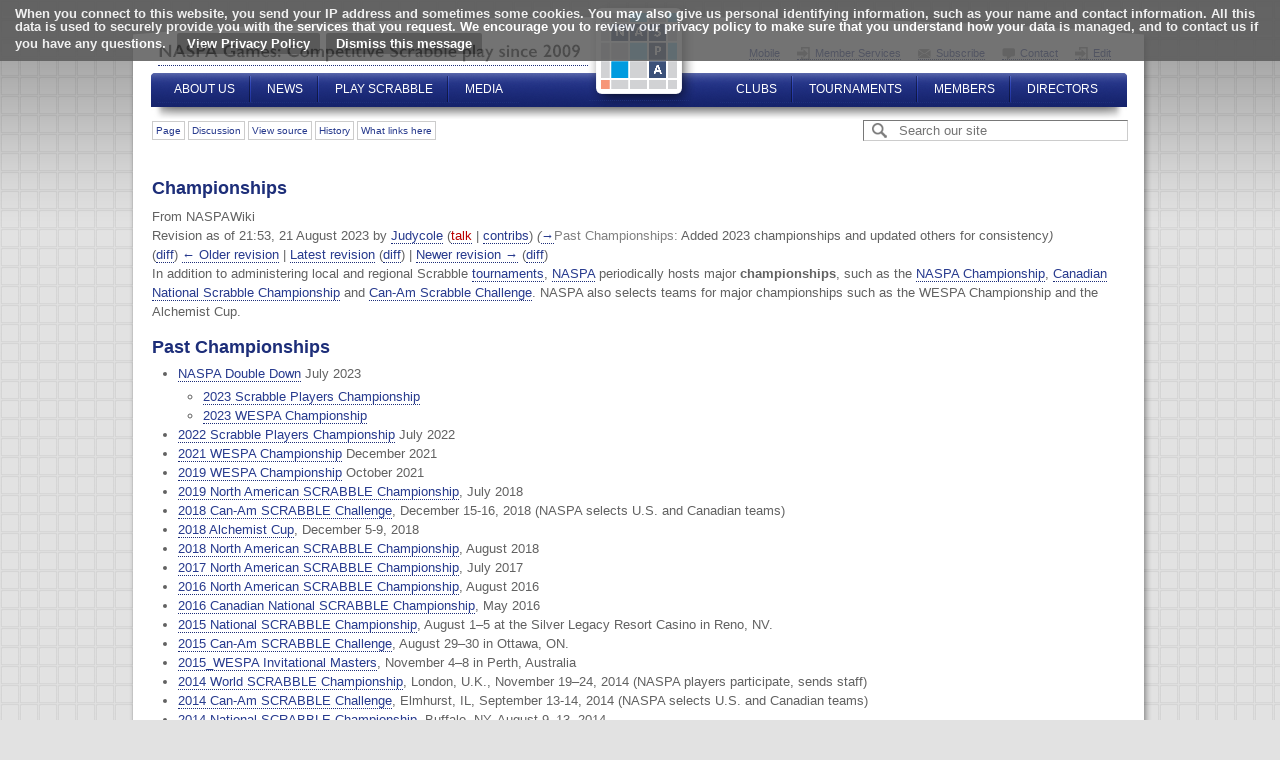

--- FILE ---
content_type: text/html; charset=UTF-8
request_url: http://www.scrabbleplayers.org/wiki/index.php?title=Championships&oldid=18777
body_size: 9376
content:
<!DOCTYPE html>
<html class="client-nojs" lang="en" dir="ltr">
<head>
<meta charset="UTF-8"/>
<title>Championships - NASPAWiki</title>
<script>document.documentElement.className = document.documentElement.className.replace( /(^|\s)client-nojs(\s|$)/, "$1client-js$2" );</script>
<script>(window.RLQ=window.RLQ||[]).push(function(){mw.config.set({"wgCanonicalNamespace":"","wgCanonicalSpecialPageName":false,"wgNamespaceNumber":0,"wgPageName":"Championships","wgTitle":"Championships","wgCurRevisionId":19789,"wgRevisionId":18777,"wgArticleId":43,"wgIsArticle":true,"wgIsRedirect":false,"wgAction":"view","wgUserName":null,"wgUserGroups":["*"],"wgCategories":[],"wgBreakFrames":false,"wgPageContentLanguage":"en","wgPageContentModel":"wikitext","wgSeparatorTransformTable":["",""],"wgDigitTransformTable":["",""],"wgDefaultDateFormat":"dmy","wgMonthNames":["","January","February","March","April","May","June","July","August","September","October","November","December"],"wgMonthNamesShort":["","Jan","Feb","Mar","Apr","May","Jun","Jul","Aug","Sep","Oct","Nov","Dec"],"wgRelevantPageName":"Championships","wgRelevantArticleId":43,"wgRequestId":"1c3674dfb5ba052b41ef5821","wgIsProbablyEditable":false,"wgRestrictionEdit":[],"wgRestrictionMove":[],"wgVectorEnabledModules":{"collapsiblenav":true,"collapsibletabs":true,"editwarning":true,"expandablesearch":false,"footercleanup":false,"sectioneditlinks":false,"experiments":true},"wgWikiEditorEnabledModules":{"toolbar":false,"dialogs":false,"preview":false,"publish":false},"wgPreferredVariant":"en","wgMFDisplayWikibaseDescriptions":{"search":false,"nearby":false,"watchlist":false,"tagline":false}});mw.loader.state({"site.styles":"ready","noscript":"ready","user.styles":"ready","user":"ready","user.options":"loading","user.tokens":"loading","ext.CookieWarning.styles":"ready","mediawiki.legacy.shared":"ready","mediawiki.legacy.commonPrint":"ready","mediawiki.sectionAnchor":"ready","skins.square":"loading"});mw.loader.implement("user.options@0j3lz3q",function($,jQuery,require,module){mw.user.options.set({"variant":"en"});});mw.loader.implement("user.tokens@1639qg7",function ( $, jQuery, require, module ) {
mw.user.tokens.set({"editToken":"+\\","patrolToken":"+\\","watchToken":"+\\","csrfToken":"+\\"});/*@nomin*/;

});mw.loader.load(["mediawiki.action.view.postEdit","site","mediawiki.page.startup","mediawiki.user","mediawiki.hidpi","mediawiki.page.ready","mediawiki.searchSuggest","ext.CookieWarning"]);mw.loader.load("/wiki/load.php?debug=false\u0026lang=en\u0026modules=skins.square\u0026only=scripts\u0026skin=square");});</script>
<link rel="stylesheet" href="/wiki/load.php?debug=false&amp;lang=en&amp;modules=ext.CookieWarning.styles%7Cmediawiki.legacy.commonPrint%2Cshared%7Cmediawiki.sectionAnchor%7Cskins.square&amp;only=styles&amp;skin=square"/>
<script async="" src="/wiki/load.php?debug=false&amp;lang=en&amp;modules=startup&amp;only=scripts&amp;skin=square"></script>
<meta name="ResourceLoaderDynamicStyles" content=""/>
<link rel="stylesheet" href="/wiki/load.php?debug=false&amp;lang=en&amp;modules=site.styles&amp;only=styles&amp;skin=square"/>
<meta name="generator" content="MediaWiki 1.29.0"/>
<meta name="robots" content="noindex,nofollow"/>
<meta name="viewport" content="width=device-width, initial-scale=1"/>
<link rel="shortcut icon" href="/favicon.ico"/>
<link rel="publisher" href="http://plus.google.com/108120686465152548646/"/>
<link rel="search" type="application/opensearchdescription+xml" href="/wiki/opensearch_desc.php" title="NASPAWiki (en)"/>
<link rel="EditURI" type="application/rsd+xml" href="//www.scrabbleplayers.org/wiki/api.php?action=rsd"/>
<link rel="alternate" type="application/atom+xml" title="NASPAWiki Atom feed" href="/wiki/index.php?title=Special:RecentChanges&amp;feed=atom"/>
<script async src="https://pagead2.googlesyndication.com/pagead/js/adsbygoogle.js?client=ca-pub-2103720571247147" crossorigin="anonymous"></script>
</head>
<body class="mediawiki ltr sitedir-ltr mw-hide-empty-elt ns-0 ns-subject page-Championships rootpage-Championships skin-square action-view not-logged-in"><div class="mw-cookiewarning-container"><div class="mw-cookiewarning-text"><span>When you connect to this website, you send your IP address and sometimes some cookies. You may also give us personal identifying information, such as your name and contact information. All this data is used to securely provide you with the services that you request. We encourage you to review our privacy policy to make sure that you understand how your data is managed, and to contact us if you have any questions.</span>&#160;<a href="https://www.scrabbleplayers.org/w/Privacy_Policy">View Privacy Policy</a><form method="POST"><input name="disablecookiewarning" class="mw-cookiewarning-dismiss" type="submit" value="Dismiss this message"/></form></div></div>
<div id="gradient">
  <div id="wrapper">
    <div id="wrapper-top">
      <div id="header">
        <a id="logo-name" href="/" title="NASPA Games">Competitive Scrabble Play since 2009</a>
         <a id="logo" href="/" title="NASPA Games">NASPA Games</a>
        <div id="nav-top">
          <a href="/wiki/index.php?mobileaction=toggle_view_mobile" title="Mobile View" class="mobile" style="padding-left:0">Mobile</a>
	  <a href="https://www.scrabbleplayers.org/cgi-bin/services.pl" title="Member Services" class="login">Member Services</a>
	  <a href="/w/IContact" title="Subscribe" class="email">Subscribe</a>
          <a href="/w/Contact" title="Contact Us" class="contact">Contact</a>
                    <a href="/wiki/index.php?title=Special:UserLogin&returnto=Championships&returntoquery=oldid%3D18777" title="Edit" class="login">Edit</a>
					        </div>
        <div id="nav-top-left">
          <ul class="sf-menu">
            <li class="first"><a href="#" title="About Us">About Us</a>
              <ul>
                <li><a href="/w/Members" title="Membership">Membership</a></li>
                <li><a href="/cgi-bin/join.pl" title="Join NASPA">Join NASPA</a></li>
                <li><a href="/w/Mission_statement" title="Mission Statement">Mission Statement</a></li>
                <li><a href="/w/Committees" title="Committees">Committees</a></li>
                <li><a href="/w/Frequently_asked_questions" title="FAQ">FAQ</a></li>
              </ul>
            </li>
            <li><a href="#" title="News">News</a>
              <ul>
                <li><a href="/w/Breaking_news" title="Breaking News">Breaking News</a></li>
                <li><a href="/w/IContact" title="Email Message List">Email Message List</a></li>
                <li><a href="/w/Monthly_Message" title="Monthly Message Archive">Monthly Message Archive</a></li>
                <li><a href="/w/Records" title="Official Records">Official Records</a></li>
              </ul>
            </li>
            <li><a href="#" title="Play Scrabble">Play Scrabble</a>
              <ul>
                <li><a href="/w/Competitive_SCRABBLE_play" title="General Information">General Information</a></li>
                <li><a href="/w/Club_roster" title="Find a Club">Find a Club</a></li>
                <li><a href="/tourneys/calendar.html" title="Find a Tournament">Find a Tournament</a></li>
                <li><a href="/w/Membership" title="Membership">Membership</a></li>
                <li><a href="/w/Rules" title="Rules">Rules</a></li>
                <li><a href="/w/Code_of_Conduct" title="Code of Conduct">Code of Conduct</a></li>
              </ul>
            </li>
            <li class="last"><a href="#" title="Media">Media</a>
              <ul>
                <li><a href="/w/Social_media" title="Social Media">Social Media</a></li>
                <li><a href="/w/Media_relations" title="Media Relations">Media Relations</a></li>
                <li><a href="/w/History_of_NASPA" title="History of NASPA">History of NASPA</a></li>
                <li><a href="/w/FAQ" title="FAQ">FAQ</a></li>
                <li><a href="/w/Style_guide#Logos" title="Images">Images</a></li>
                <li><a href="/w/Records" title="Official Records">Official Records</a></li>
              </ul>
            </li>
          </ul>
        </div>
        <div id="nav-top-right">
          <ul class="sf-menu">
            <li class="first"><a href="#" title="Clubs">Clubs</a>
              <ul>
                <li><a href="/w/Clubs" title="About Clubs">About Clubs</a></li>
                <li><a href="/w/Club_news" title="Club News">Club News</a></li>
                <li><a href="/w/Club_roster" title="Find a Club">Find a Club</a></li>
              </ul>
            </li>
            <li><a href="#" title="Tournaments">Tournaments</a>
              <ul>
                <li><a href="/w/Tournaments" title="General Information">General Information</a></li>
                <li><a href="/tourneys/calendar.html" title="Upcoming Tournaments">Upcoming Tournaments</a></li>
                <li><a href="/w/Tournament_results" title="Past Tournament Results">Past Tournament Results</a></li>
                <li><a href="/w/Championships" title="Championships">Championships</a></li>
              </ul>
            </li>
            <li><a href="#" title="Members">Members</a>
              <ul>
                <li><a href="/cgi-bin/renew.pl" title="Renew Membership">Renew Membership</a></li>
                <li><a href="https://www.scrabbleplayers.org/cgi-bin/services.pl" title="Member Services">Member Services</a></li>
                <li><a href="/w/Rules" title="Rules">Rules</a></li>
                <li><a href="/w/Code_of_Conduct" title="Code of Conduct">Code of Conduct</a></li>
                <li><a href="/w/Ratings" title="Ratings">Ratings</a></li>
                <li><a href="/cgi-bin/ratings-byname.pl" title="Find My Rating">Find My Rating</a></li>
              </ul>
            </li>
            <li class="last"><a href="#" title="Directors">Directors</a>
              <ul>
                <li><a href="/w/Director_Manual" title="Director Manual">Director Manual</a></li>
                <li><a href="/cgi-bin/members.pl" title="Member Search">Member Search</a></li>
                <li><a href="https://www.scrabbleplayers.org/cgi-bin/services.pl" title="Member/Director Services">Member/Director Services</a></li>
                <li><a href="/cgi-bin/join.pl" title="Add a New Member">Add a New Member</a></li>
                <li><a href="/cgi-bin/renew.pl" title="Renew a Member">Renew a Member</a></li>
                <li><a href="/w/Ratings" title="Ratings">Ratings</a></li>
                <li><a href="/w/Directors#Resources_for_directors" title="Resources">Resources</a></li>
                <li><a href="/cgi-bin/list-accommodations.pl" title="List of Accommodations">List of Accommodations</a></li>
                <li><a href="/w/Software" title="Add a New Member">Software</a></li>
                <li><a href="http://www.scrabbleplayers.org/w/Tournament_Listing_Request" title="Sanction a Tournament ">Sanction a Tournament </a></li>
              </ul>
            </li>
          </ul>
        </div>
      </div>
    </div>
    <div id="wrapper-middle">
      <div id="nav-side">
        <a id="join-button" href="/w/Membership" title="Join or Renew Membership">Join or Renew Membership</a><br>
        <a id="shop-button" href="/cgi-bin/shop.pl" title="Shop online for exclusive gear at the NASPA Store">Visit the NASPA Store</a>
	<!-- begin 20250311 add ad unit -->
	<h5>Advertisements</h5>
<script async src="https://pagead2.googlesyndication.com/pagead/js/adsbygoogle.js?client=ca-pub-2103720571247147"
     crossorigin="anonymous"></script>
<!-- Vertical Display Ad -->
<ins class="adsbygoogle"
     style="display:block"
     data-ad-client="ca-pub-2103720571247147"
     data-ad-slot="1183387487"
     data-ad-format="auto"
     data-full-width-responsive="true"></ins>
<script>
     (adsbygoogle = window.adsbygoogle || []).push({});
</script>
	<!-- end 20250311 -->
	        <div class="box">
          <div id='p-Most_Popular'>
            <h5>Most Popular</h5>
                        <ul>
               <li id="n-Contact-us"><a href="/w/Contact">Contact us</a></li>  <li id="n-Join-NASPA-.28or-renew.29"><a href="/w/Membership">Join NASPA (or renew)</a></li>  <li id="n-2020-NASC-Info"><a href="/w/2020_North_American_SCRABBLE_Championship">2020 NASC Info</a></li>  <li id="n-2019-NASC-Live-Coverage"><a href="http://event.scrabbleplayers.org/2019/nasc/build" rel="nofollow">2019 NASC Live Coverage</a></li>  <li id="n-Breaking-News"><a href="/w/Breaking_news">Breaking News</a></li>  <li id="n-FAQ"><a href="/w/Frequently_asked_questions">FAQ</a></li>             </ul>
             </div>
        </div>
                <div class="box">
          <div id='p-Navigating_NASPAWiki'>
            <h5>Navigating NASPAWiki</h5>
                        <ul>
               <li id="n-recentchanges"><a href="/w/Special:RecentChanges" title="A list of recent changes in the wiki [r]" accesskey="r">Recent changes</a></li>  <li id="n-randompage"><a href="/w/Special:Random" title="Load a random page [x]" accesskey="x">Random page</a></li>  <li id="n-Editing-NASPAWiki"><a href="/w/Editing_NASPAWiki">Editing NASPAWiki</a></li>  <li id="n-help"><a href="https://www.mediawiki.org/wiki/Special:MyLanguage/Help:Contents" title="The place to find out">Help</a></li>             </ul>
             </div>
        </div>
                <div class="box">
          <div id='p-tb'>
            <h5>Tools</h5>
                        <ul>
               <li id="t-whatlinkshere"><a href="/w/Special:WhatLinksHere/Championships" title="A list of all wiki pages that link here [j]" accesskey="j">What links here</a></li>  <li id="t-recentchangeslinked"><a href="/w/Special:RecentChangesLinked/Championships" rel="nofollow" title="Recent changes in pages linked from this page [k]" accesskey="k">Related changes</a></li>  <li id="t-specialpages"><a href="/w/Special:SpecialPages" title="A list of all special pages [q]" accesskey="q">Special pages</a></li>  <li id="t-print"><a href="/wiki/index.php?title=Championships&amp;oldid=18777&amp;printable=yes" rel="alternate" title="Printable version of this page [p]" accesskey="p">Printable version</a></li>  <li id="t-permalink"><a href="/wiki/index.php?title=Championships&amp;oldid=18777" title="Permanent link to this revision of the page">Permanent link</a></li>  <li id="t-info"><a href="/wiki/index.php?title=Championships&amp;action=info" title="More information about this page">Page information</a></li>             </ul>
             </div>
        </div>
         
      </div>
      <div id="contents">
        <div class="nav-contents">
        	<div class="actions">
          	<ul>
		<li id="ca-nstab-main" class="selected"><a href="/w/Championships" title="View the content page [c]" accesskey="c">Page</a></li> 
		<li id="ca-talk" class="new"><a href="/wiki/index.php?title=Talk:Championships&amp;action=edit&amp;redlink=1" rel="discussion" title="Discussion about the content page [t]" accesskey="t">Discussion</a></li> 
		<li id="ca-viewsource"><a href="/wiki/index.php?title=Championships&amp;action=edit&amp;oldid=18777" title="This page is protected.&#10;You can view its source [e]" accesskey="e">View source</a></li> 
		<li id="ca-history"><a href="/wiki/index.php?title=Championships&amp;action=history" title="Past revisions of this page [h]" accesskey="h">History</a></li> 
		<li id="ca-wlh"><a href="/w/Special:WhatLinksHere/Championships">What links here</a></li> 
</ul>
          </div>
        	<div class="search-bar">
            <form action="/wiki/index.php">
              <input type='hidden' name="title" value="Special:Search" />
              <input type="search" name="search" placeholder="Search our site" title="Search NASPAWiki [f]" accesskey="f"/>            </form>
          </div>
          <div class="clear-float">&nbsp;</div>
        </div>
        
        <div id="mw-js-message" style="display:none;"></div>
                        <h1 id="firstHeading" class="firstHeading">Championships</h1>
        <div id="siteSub">From NASPAWiki</div>				<div id="contentSub"><div class="mw-revision"><div id="mw-revision-info">Revision as of 21:53, 21 August 2023 by <a href="/w/User:Judycole" class="mw-redirect mw-userlink" title="User:Judycole"><bdi>Judycole</bdi></a> <span class="mw-usertoollinks">(<a href="/wiki/index.php?title=User_talk:Judycole&amp;action=edit&amp;redlink=1" class="new mw-usertoollinks-talk" title="User talk:Judycole (page does not exist)">talk</a> | <a href="/w/Special:Contributions/Judycole" class="mw-usertoollinks-contribs" title="Special:Contributions/Judycole">contribs</a>)</span> <span class="comment">(<a href="#Past_Championships">→</a>‎<span dir="auto"><span class="autocomment">Past Championships: </span> Added 2023 championships and updated others for consistency</span>)</span></div><div id="mw-revision-nav">(<a href="/wiki/index.php?title=Championships&amp;diff=prev&amp;oldid=18777" title="Championships">diff</a>) <a href="/wiki/index.php?title=Championships&amp;direction=prev&amp;oldid=18777" title="Championships">← Older revision</a> | <a href="/w/Championships" title="Championships">Latest revision</a> (<a href="/wiki/index.php?title=Championships&amp;diff=cur&amp;oldid=18777" title="Championships">diff</a>) | <a href="/wiki/index.php?title=Championships&amp;direction=next&amp;oldid=18777" title="Championships">Newer revision →</a> (<a href="/wiki/index.php?title=Championships&amp;diff=next&amp;oldid=18777" title="Championships">diff</a>)</div></div></div>				<p class=gofullsize>You are viewing a condensed mobile version of this NASPA webpage.<br><a href="#" onclick="document.body.className += ' fullsize'; return false">Switch to full version.</a></p>
				<div id="mw-content-text" lang="en" dir="ltr" class="mw-content-ltr"><p>In addition to administering local and regional Scrabble <a href="/w/Tournaments" title="Tournaments">tournaments</a>, <a href="/w/NASPA" class="mw-redirect" title="NASPA">NASPA</a> periodically hosts major <b>championships</b>, such as the <a href="/w/National_SCRABBLE_Championship" class="mw-redirect" title="National SCRABBLE Championship">NASPA Championship</a>, <a href="/w/Canadian_National_SCRABBLE_Championship" title="Canadian National SCRABBLE Championship">Canadian National Scrabble Championship</a> and <a href="/w/Can-Am_SCRABBLE_Challenge" title="Can-Am SCRABBLE Challenge">Can-Am Scrabble Challenge</a>. NASPA also selects teams for major championships such as the WESPA Championship and the Alchemist Cup.
</p>
<h2><span class="mw-headline" id="Past_Championships">Past Championships</span></h2>
<ul><li> <a href="/w/2023_NASPA_Double_Down_in_Las_Vegas" title="2023 NASPA Double Down in Las Vegas"> NASPA Double Down</a> July 2023
<ul><li> <a href="/w/2023_Scrabble_Players_Championship_(SPC)" title="2023 Scrabble Players Championship (SPC)">2023 Scrabble Players Championship</a></li>
<li> <a href="/w/2023_WESPA_Championship_(WESPAC)" title="2023 WESPA Championship (WESPAC)">2023 WESPA Championship</a></li></ul></li>
<li> <a href="/w/2022_Scrabble_Players_Championship" title="2022 Scrabble Players Championship">2022 Scrabble Players Championship</a> July 2022</li>
<li> <a href="/w/2021_WESPA_Championship" title="2021 WESPA Championship">2021 WESPA Championship</a> December 2021</li>
<li> <a href="/w/2019_WESPA_Championship" title="2019 WESPA Championship">2019 WESPA Championship</a> October 2021</li>
<li> <a href="/w/2019_North_American_SCRABBLE_Championship" title="2019 North American SCRABBLE Championship">2019 North American SCRABBLE Championship</a>, July 2018</li>
<li> <a href="/w/2018_Can-Am_SCRABBLE_Challenge" title="2018 Can-Am SCRABBLE Challenge">2018 Can-Am SCRABBLE Challenge</a>, December 15-16, 2018 (NASPA selects U.S. and Canadian teams)</li>
<li> <a rel="nofollow" class="external text" href="https://alchemistcup.causewaychallenge.com/2018/latest.html">2018 Alchemist Cup</a>, December 5-9, 2018</li>
<li> <a href="/w/2018_North_American_SCRABBLE_Championship" title="2018 North American SCRABBLE Championship">2018 North American SCRABBLE Championship</a>, August 2018</li>
<li> <a href="/w/2017_North_American_SCRABBLE_Championship" title="2017 North American SCRABBLE Championship">2017 North American SCRABBLE Championship</a>, July 2017</li>
<li> <a href="/w/2016_North_American_SCRABBLE_Championship" title="2016 North American SCRABBLE Championship">2016 North American SCRABBLE Championship</a>, August 2016</li>
<li> <a href="/w/2016_Canadian_National_SCRABBLE_Championship" title="2016 Canadian National SCRABBLE Championship">2016 Canadian National SCRABBLE Championship</a>, May 2016</li>
<li> <a href="/w/2015_National_SCRABBLE_Championship" class="mw-redirect" title="2015 National SCRABBLE Championship">2015 National SCRABBLE Championship</a>, August 1&#8211;5 at the Silver Legacy Resort Casino in Reno, NV.</li>
<li> <a href="/w/2015_Can-Am_SCRABBLE_Challenge" title="2015 Can-Am SCRABBLE Challenge">2015 Can-Am SCRABBLE Challenge</a>, August 29&#8211;30 in Ottawa, ON. </li>
<li> <a href="/w/2015_WESPA_Invitational_Masters" title="2015 WESPA Invitational Masters">2015_WESPA Invitational Masters</a>, November 4&#8211;8 in Perth, Australia</li>
<li> <a href="/w/2014_World_SCRABBLE_Championship" title="2014 World SCRABBLE Championship">2014 World SCRABBLE Championship</a>, London, U.K., November 19&#8211;24, 2014 (NASPA players participate, sends staff)</li>
<li> <a href="/w/2014_Can-Am_SCRABBLE_Challenge" title="2014 Can-Am SCRABBLE Challenge">2014 Can-Am SCRABBLE Challenge</a>, Elmhurst, IL, September 13-14, 2014 (NASPA selects U.S. and Canadian teams)</li>
<li> <a href="/w/2014_National_SCRABBLE_Championship" title="2014 National SCRABBLE Championship">2014 National SCRABBLE Championship</a>, Buffalo, NY, August 9&#8211;13, 2014</li>
<li> <a href="/w/2014_National_School_SCRABBLE_Championship" title="2014 National School SCRABBLE Championship">2014 National School SCRABBLE Championship</a>, Providence, RI, April 26&#8211;27, 2014 (Sponsored by <a href="/w/Hasbro" title="Hasbro">Hasbro</a>, organized by <a href="/w/MSI" class="mw-redirect" title="MSI">MSI</a>, staffed by NASPA)</li>
<li> <a href="/w/2013_World_SCRABBLE_Championship" title="2013 World SCRABBLE Championship">2013 World SCRABBLE Championship</a>, Prague, Czech Republic, December 3&#8211;8, 2013 (NASPA selects U.S. and Canadian teams)</li>
<li> <a href="/w/2013_Can-Am_SCRABBLE_Challenge" title="2013 Can-Am SCRABBLE Challenge">2013 Can-Am SCRABBLE Challenge</a>, Vancouver, BC September 21&#8211;22, 2013 (NASPA selects U.S. and Canadian teams)</li>
<li> <a href="/w/2013_National_SCRABBLE_Championship" title="2013 National SCRABBLE Championship">2013 National SCRABBLE Championship</a>, Las Vegas, NV, July 19&#8211;24, 2013</li>
<li> <a href="/w/2013_Canadian_National_SCRABBLE_Championship" title="2013 Canadian National SCRABBLE Championship">2013 Canadian National SCRABBLE Championship</a>, Toronto, ON, June 21&#8211;24, 2013</li>
<li> <a href="/w/2012_National_SCRABBLE_Championship" title="2012 National SCRABBLE Championship">2012 National SCRABBLE Championship</a>, Orlando, FL, August 11&#8211;15, 2012</li>
<li> <a href="/w/2012_Can-Am_SCRABBLE_Challenge" title="2012 Can-Am SCRABBLE Challenge">2012 Can-Am SCRABBLE Challenge</a>, Millburn, NJ October 27&#8211;28, 2012 (NASPA selects U.S. and Canadian teams)</li>
<li> <a href="/w/2011_World_SCRABBLE_Championship" title="2011 World SCRABBLE Championship">2011 World SCRABBLE Championship</a>, Warsaw, Poland, October 12&#8211;16, 2011 (NASPA selects U.S. and Canadian teams)</li>
<li> <a href="/w/2011_National_SCRABBLE_Championship" title="2011 National SCRABBLE Championship">2011 National SCRABBLE Championship</a>, Dallas, TX, August 6&#8211;10, 2011</li>
<li> <a href="/w/2011_Can-Am_SCRABBLE_Challenge" title="2011 Can-Am SCRABBLE Challenge">2011 Can-Am SCRABBLE Challenge</a>, Calgary, AB, March 19&#8211;20, 2011 (NASPA selects U.S. and Canadian teams)</li>
<li> <a href="/w/2011_Canadian_National_SCRABBLE_Championship" title="2011 Canadian National SCRABBLE Championship">2011 Canadian National SCRABBLE Championship</a>, Toronto, ON, June 10&#8211;13, 2011</li>
<li> <a rel="nofollow" class="external text" href="http://causewayscrabble.com/">2010 Causeway SCRABBLE Challenge</a>, Johor Bahru, Malaysia, December 1&#8211;5, 2010 (NASPA selects <a rel="nofollow" class="external text" href="http://www.scrabbleplayers.org/w/2010_Causeway_Challenge_US_Qualification_System">U.S.</a> and <a rel="nofollow" class="external text" href="http://www.scrabbleplayers.org/w/2010_Causeway_Challenge_Canadian_Qualification_System">Canadian</a> teams), includes <a href="/w/2010_Tournament_of_Champions" title="2010 Tournament of Champions">2010 Tournament of Champions</a> featuring ten World Champions, nine of whom are NASPA members.</li>
<li> <a href="/w/2010_National_SCRABBLE_Championship" title="2010 National SCRABBLE Championship">2010 National SCRABBLE Championship</a>, Dallas, TX, August 7&#8211;11, 2010</li>
<li> <a href="/w/2010_World_Players_Championship" title="2010 World Players Championship">2010 World Players Championship</a>, Dallas, TX, August 13&#8211;16, 2010</li>
<li> <a href="/w/2009_World_SCRABBLE_Championship" title="2009 World SCRABBLE Championship">2009 World SCRABBLE Championship</a>, Johor Bahru, Malaysia, November 26&#8211;29, 2009</li>
<li> <a href="/w/2009_Can-Am_SCRABBLE_Challenge" title="2009 Can-Am SCRABBLE Challenge">2009 Can-Am SCRABBLE Challenge</a>, Denver, CO, August 29&#8211;30, 2009</li>
<li> <a href="/w/2009_National_SCRABBLE_Championship" title="2009 National SCRABBLE Championship">2009 National SCRABBLE Championship</a>, Dayton, OH, August 1&#8211;5, 2009</li>
<li> <a rel="nofollow" class="external text" href="http://www.worldplayerschampionship.com/2008">2008 World Players Championship</a> </li>
<li> <a rel="nofollow" class="external text" href="//www.scrabbleplayers.org/tourneys/2009/nssc/build/">2009 National School SCRABBLE Championship</a>, Providence, RI, April 24&#8211;25,2009</li>
<li> <a href="/w/2008_National_SCRABBLE_Championship" title="2008 National SCRABBLE Championship">2008 National SCRABBLE Championship</a></li>
<li> <a rel="nofollow" class="external text" href="//www.scrabbleplayers.org/tourneys/2008/canam">2008 Can-Am SCRABBLE Challenge</a> </li>
<li> <a rel="nofollow" class="external text" href="//www.scrabbleplayers.org/tourneys/2008/csc">2008 Canadian National SCRABBLE Championship</a></li></ul>
<h2><span class="mw-headline" id="Older_Championships">Older Championships</span></h2>
<ul><li> <a rel="nofollow" class="external text" href="http://www.scrabbleplayers.org/tourneys/2003/allstars/index.html">SCRABBLE ALL-STARS</a>, Providence, RI, August 15&#8211;18, 2003</li>
<li> <a rel="nofollow" class="external text" href="//www.scrabbleplayers.org/tourneys/2008/nsc/history.html">National SCRABBLE Championships</a></li></ul>

<!-- 
NewPP limit report
Cached time: 20260122004540
Cache expiry: 86400
Dynamic content: false
CPU time usage: 0.012 seconds
Real time usage: 0.012 seconds
Preprocessor visited node count: 18/1000000
Preprocessor generated node count: 48/1000000
Post‐expand include size: 100/2097152 bytes
Template argument size: 0/2097152 bytes
Highest expansion depth: 2/40
Expensive parser function count: 0/100
-->
<!--
Transclusion expansion time report (%,ms,calls,template)
100.00%    0.000      1 -total
-->
</div><div class="printfooter">
Retrieved from "<a dir="ltr" href="http://www.scrabbleplayers.org/wiki/index.php?title=Championships&amp;oldid=18777">http://www.scrabbleplayers.org/wiki/index.php?title=Championships&amp;oldid=18777</a>"</div>
				 
        <!--hr />
        <ul>
          Personal Tools  login: <li id="pt-login"><a href="/wiki/index.php?title=Special:UserLogin&amp;returnto=Championships&amp;returntoquery=oldid%3D18777" title="You are encouraged to log in; however, it is not mandatory [o]" accesskey="o">Log in</a></li>         </ul--> 
      </div>
      <div class="clear-float">&nbsp;</div>
      <div id="footer">
        <div id="social-wrapper">
          <div id="social">
	  <a href="https://www.facebook.com/groups/scrbblplyrs" target="_blank" title="Facebook" class="facebook">Facebook</a> 
	  <a href="https://www.twitch.tv/naspascrabble/" target="_blank" title="Twitch" class="twitch">Twitch</a>
	  <a href="https://twitter.com/naspa" target="_blank" title="Twitter" class="twitter">Twitter</a>
	  <a href="http://youtube.com/c/NASPAScrabble" target="_blank" title="YouTube" class="youtube">YouTube</a>
	  <a href="https://instagram.com/naspa_scrabble/" target="_blank" title="Instagram" class="instagram">Instagram</a>
	  <div class="clear-float">&nbsp;</div>
          </div>
        </div>
        <div id="nav-bottom">
          <div class="column">
            <h1>About Us</h1>
            <ul>
              <li><a href="/w/Mission_statement" title="Mission Statement">Mission Statement</a></li>
              <li><a href="/w/Committees" title="Committees">Committees</a></li>
              <li><a href="/w/Advisory_Board" title="Advisory Board">Advisory Board</a></li>
              <li><a href="/w/2013_Advisory_Board_Elections" title="Advisory Board Elections">Advisory Board Elections</a></li>
              <li><a href="/w/General_inquiry_procedures" title="General Inquiry Procedures">General Inquiry Procedures</a></li>
              <li><a href="/w/North_American_Word_Game_Players_Association" title="Non-Profit Status">Non-Profit Status</a></li>
              <li><a href="/w/Policies" title="Policies">Policies</a></li>
	      <li><a href="/cgi-bin/shop.pl" title="NASPA Store">NASPA Store</a></li>
            </ul>
          </div>
          <div class="column">
            <h1>Communications</h1>
            <ul>
              <li><a href="/w/Breaking_news" title="Breaking News">Breaking News</a></li>
              <li><a href="/w/Suggestions" title="Suggestions">Suggestions</a></li>
              <li><a href="/w/Monthly_Message" title="Message of the Month">Message of the Month</a></li>
              <li><a href="/w/Naspa-pro" title="Mailing List">Mailing List</a></li>
              <li><a href="/w/Privacy_Policy" title="Privacy Policy">Privacy Policy</a></li>
              <li><a href="/w/FAQ" title="FAQ">FAQ</a></li>
            </ul>
          </div>
          <div class="column">
            <h1>Members</h1>
            <ul>
              <li><a href="/w/Membership" title="Membership">Membership</a></li>
              <li><a href="/w/Life_membership" title="Life Membership">Life Membership</a></li>
              <li><a href="/w/Membership#How_to_Join" title="Join">Join</a></li>
              <li><a href="/cgi-bin/renew.pl" title="Renew Membership">Renew Membership</a></li>
              <li><a href="/w/Referral" title="Referral">Referral</a></li>
              <li><a href="/w/Member_news" title="Member News">Member News</a></li>
              <li><a href="https://www.scrabbleplayers.org/cgi-bin/services.pl" title="Member Services">Member Services</a></li>
              <li><a href="/w/NASPA_ID" title="NASPA ID">NASPA ID</a></li>
              <li><a href="/w/Payment" title="Make a Payment">Make a Payment</a></li>
              <li><a href="/w/Records" title="Records">Records</a></li>
              <li><a href="/w/Person_of_the_Year" title="Person of the Year">Person of the Year</a></li>
            </ul>
          </div>
          <div class="column">
            <h1>Players</h1>
            <ul>
              <li><a href="/w/Rules" title="Rules">Rules</a></li>
              <li><a href="/w/Code_of_Conduct" title="Code of Conduct">Code of Conduct</a></li>
              <li><a href="/w/Player_Resources" title="Player Resources">Player Resources</a></li>
              <li><a href="/w/Special_needs" title="Accommodations">Accommodations</a></li>
              <li><a href="/tourneys/calendar.html" title="Tournament Calendar">Tournament Calendar</a></li>
              <li><a href="/w/Tournament_results" title="Tournament Results">Tournament Results</a></li>
              <li><a href="/w/Ratings" title="Ratings">Ratings</a></li>
              <li><a href="/w/Initial_rating" title="Initial Rating">Initial Rating</a></li>
              <li><a href="/w/Rating_system_overview" title="Rating System Overview">Rating System Overview</a></li>
              <li><a href="/w/Clubs" title="Clubs">Clubs</a></li>
              <li><a href="/w/Club_roster" title="Club Roster">Club Roster</a></li>
              <li><a href="/w/How_lexicons_are_compiled" title="Word Lists">Word Lists</a></li>
            </ul>
          </div>
          <div class="column">
            <h1>Directors</h1>
            <ul>
              <li><a href="/w/Directors" title="Directors">Directors</a></li>
              <li><a href="/w/Director_certification" title="Director Certification">Director Certification</a></li>
              <li><a href="/w/Mentor_director" title="Mentor Director">Mentor Director</a></li>
              <li><a href="/w/Director_Manual" title="Director Manual">Director Manual</a></li>
              <li><a href="/w/Tournaments#Scheduling_a_tournament" title="Tournament Listing Requirements">Tournament Listing Requirements</a></li>
              <li><a href="/w/Tournament_venue" title="Tournament Venue">Tournament Venue</a></li>
              <li><a href="/cgi-bin/list-accommodations.pl" title="List of Accommodations">List of Accommodations</a></li>
              <li><a href="/w/Software#Tournament_management" title="Pairing Software">Pairing Software</a></li>
              <li><a href="/w/Pairing_tables" title="Pairing Tables">Pairing Tables</a></li>
              <li><a href="/w/Technology" title="Technology">Technology</a></li>
            </ul>
          </div>
          <div class="column">
            <h1>General</h1>
            <ul>
              <li><a href="/w/National_SCRABBLE_Championship" title="National SCRABBLE Championship">National SCRABBLE Championship</a></li>
              <li><a href="/w/Canadian_National_SCRABBLE_Championship" title="Canadian NSC">Canadian NSC</a></li>
              <li><a href="/w/Can-Am_SCRABBLE_Challenge" title="Can-Am">Can-Am</a></li>
              <li><a href="/w/School_SCRABBLE" title="School Scrabble">School Scrabble</a></li>
              <li><a href="/w/National_School_SCRABBLE_Championship" title="National School SCRABBLE Championship">National School  SCRABBLE Championship</a></li>
              <li><a href="/w/World_SCRABBLE_Championship" title="World SCRABBLE Championship">World SCRABBLE Championship</a></li>
<!--               <li><a href="/w/2014_SCRABBLE_Champions_Tournament" title="SCRABBLE Champions Tournament">SCRABBLE Champions  Tournament</a></li> -->
              <li><a href="/w/How_lexicons_are_compiled" title="Lexicons">Lexicons</a></li>
              <li><a href="/w/Official_Tournament_and_Club_Word_List" title="Tournament/Club Word List">Tournament/Club Word  List</a></li>
              <li><a href="/w/Important_Collins_words" title="Collins Word List">Collins Word List</a></li>
              <li><a href="/w/Collins" title="Collins Scrabble Play">Collins Scrabble Play</a></li>
              <li><a href="/w/World_English-language_Scrabble_Players_Association" title="International Play">International Play</a></li>
              <li><a href="/w/International_agreements" title="International Agreements">International Agreements</a></li>
            </ul>
          </div>
          <div class="clear-float">&nbsp;</div>
        </div>
        <div class="rule">&nbsp;</div>
        <p align="center" class="modified">  <a href="/w/NASPAWiki:Privacy_policy" class="mw-redirect" title="NASPAWiki:Privacy policy">Privacy policy</a></p>
        <p align="center">Copyright &copy; 
	2026	 NASPA All rights reserved. SCRABBLE is a trademark of Hasbro, Inc. in the USA and Canada, and of Mattel, Inc. elsewhere. NASPA and its activities are neither endorsed by nor affiliated with Hasbro or Mattel. For more information about NASPA or for comments or issues with this page, <a href="mailto:info@scrabbleplayers.org">please email us</a>.</p>
      </div>
    </div>
    <div id="wrapper-bottom">&nbsp;</div>
  </div>
  <!-- #wrapper --> 
</div>
<!-- #gradient --> 

<script>(window.RLQ=window.RLQ||[]).push(function(){mw.config.set({"wgPageParseReport":{"limitreport":{"cputime":"0.012","walltime":"0.012","ppvisitednodes":{"value":18,"limit":1000000},"ppgeneratednodes":{"value":48,"limit":1000000},"postexpandincludesize":{"value":100,"limit":2097152},"templateargumentsize":{"value":0,"limit":2097152},"expansiondepth":{"value":2,"limit":40},"expensivefunctioncount":{"value":0,"limit":100},"timingprofile":["100.00%    0.000      1 -total"]},"cachereport":{"timestamp":"20260122004540","ttl":86400,"transientcontent":false}}});});</script><script>(window.RLQ=window.RLQ||[]).push(function(){mw.config.set({"wgBackendResponseTime":48});});</script><script>
  // also found in /js
  (function(i,s,o,g,r,a,m){i['GoogleAnalyticsObject']=r;i[r]=i[r]||function(){
  (i[r].q=i[r].q||[]).push(arguments)},i[r].l=1*new Date();a=s.createElement(o),
  m=s.getElementsByTagName(o)[0];a.async=1;a.src=g;m.parentNode.insertBefore(a,m)
  })(window,document,'script','https://www.google-analytics.com/analytics.js','ga');

  ga('create', 'UA-83100207-1', 'auto');
  ga('send', 'pageview');

</script>
<!-- new version added 2020-08-23 -->
<!-- Global site tag (gtag.js) - Google Analytics -->
<script async src="https://www.googletagmanager.com/gtag/js?id=UA-176087073-1"></script>
<script>
  window.dataLayer = window.dataLayer || [];
    function gtag(){dataLayer.push(arguments);}
      gtag('js', new Date());
      gtag('config', 'UA-176087073-1');
</script>
</body></html>

--- FILE ---
content_type: text/html; charset=utf-8
request_url: https://www.google.com/recaptcha/api2/aframe
body_size: 264
content:
<!DOCTYPE HTML><html><head><meta http-equiv="content-type" content="text/html; charset=UTF-8"></head><body><script nonce="s7LpYwfGdobM4uoiru84cA">/** Anti-fraud and anti-abuse applications only. See google.com/recaptcha */ try{var clients={'sodar':'https://pagead2.googlesyndication.com/pagead/sodar?'};window.addEventListener("message",function(a){try{if(a.source===window.parent){var b=JSON.parse(a.data);var c=clients[b['id']];if(c){var d=document.createElement('img');d.src=c+b['params']+'&rc='+(localStorage.getItem("rc::a")?sessionStorage.getItem("rc::b"):"");window.document.body.appendChild(d);sessionStorage.setItem("rc::e",parseInt(sessionStorage.getItem("rc::e")||0)+1);localStorage.setItem("rc::h",'1769042743565');}}}catch(b){}});window.parent.postMessage("_grecaptcha_ready", "*");}catch(b){}</script></body></html>

--- FILE ---
content_type: text/css; charset=utf-8
request_url: http://www.scrabbleplayers.org/wiki/load.php?debug=false&lang=en&modules=ext.CookieWarning.styles%7Cmediawiki.legacy.commonPrint%2Cshared%7Cmediawiki.sectionAnchor%7Cskins.square&only=styles&skin=square
body_size: 6602
content:
.mw-cookiewarning-container{position:fixed;background-color:#5a5a5a;box-sizing:border-box;opacity:0.85;color:#fff;font-weight:bold;font-size:13px;padding:7px 15px;top:0;left:0;width:100%;z-index:1999}.mw-cookiewarning-text span{margin-right:0.5em}.mw-cookiewarning-text form{display:inline}.mw-cookiewarning-text .mw-cookiewarning-dismiss,.mw-cookiewarning-text a{background-color:#3C3C3C;height:100%;padding:3px 10px;border-radius:2px;border:none;cursor:pointer;text-decoration:none !important;color:white !important;margin-right:0.5em;white-space:nowrap;font-weight:bold;font-size:13px}.mw-mobile-mode .mw-cookiewarning-container{bottom:0;top:inherit;opacity:1}@media print{.noprint,#jump-to-nav,.mw-jump,#column-one,.mw-editsection,.mw-editsection-like,#footer-places,.mw-hidden-catlinks,.usermessage,.patrollink,.ns-0 .mw-redirectedfrom,.magnify,#mw-navigation,#siteNotice,#f-poweredbyico,#f-copyrightico,li#about,li#disclaimer,li#mobileview,li#privacy{display:none}body{background:#fff;color:#000;margin:0;padding:0}h1,h2,h3,h4,h5,h6{font-weight:bold;page-break-after:avoid}dt{font-weight:bold}ul{list-style-type:square}p{margin:1em 0;line-height:1.2em;orphans:3;widows:3}pre,.mw-code{background:#fff;color:#000;border:1pt dashed #000;padding:1em 0;font-size:8pt;white-space:pre;word-wrap:break-word;overflow:auto}img,figure,.wikitable,.thumb{page-break-inside:avoid}img{border:0;vertical-align:middle}#globalWrapper{width:100% !important;min-width:0 !important}.mw-body{background:#fff;color:#000;border:0 !important;padding:0 !important;margin:0 !important;direction:ltr}#column-content{margin:0 !important}#column-content .mw-body{padding:1em;margin:0 !important}#toc,.toc{background-color:#f9f9f9;border:1pt solid #aaa;padding:5px;display:table}.tocnumber,.toctext{display:table-cell}.tocnumber{padding-left:0;padding-right:0.5em}.mw-content-ltr .tocnumber{padding-left:0;padding-right:0.5em}.mw-content-rtl .tocnumber{padding-left:0.5em;padding-right:0}#footer{background:#fff;color:#000;margin-top:1em;border-top:1pt solid #aaa;direction:ltr}a{background:none !important;padding:0 !important}.mw-body-content a.external.text:after,.mw-body-content a.external.autonumber:after{content:' (' attr( href ) ')';word-break:break-all;word-wrap:break-word}.mw-body-content a.external.text[href^='//']:after,.mw-body-content a.external.autonumber[href^='//']:after{content:' (https:' attr( href ) ')'}a,a.external,a.new,a.stub{color:#000 !important;text-decoration:none !important;color:inherit !important;text-decoration:inherit !important}div.floatright{float:right;clear:right;position:relative;margin:0.5em 0 0.8em 1.4em}div.floatright p{font-style:italic}div.floatleft{float:left;clear:left;position:relative;margin:0.5em 1.4em 0.8em 0}div.floatleft p{font-style:italic}.center{text-align:center}div.thumb{background-color:transparent;border:0;width:auto;margin-top:0.5em;margin-bottom:0.8em}div.thumbinner{background-color:#fff;border:1pt solid #ccc;padding:3px;font-size:94%;text-align:center;overflow:hidden}html .thumbimage{border:1pt solid #ccc}html .thumbcaption{border:0;text-align:left;line-height:1.4em;padding:3px;font-size:94%}div.tright{float:right;clear:right;margin:0.5em 0 0.8em 1.4em}div.tleft{float:left;clear:left;margin:0.5em 1.4em 0.8em 0}img.thumbborder{border:1pt solid #ddd}table.wikitable,table.mw_metadata{background:#fff;margin:1em 0;border:1pt solid #aaa;border-collapse:collapse}table.wikitable > tr > th,table.wikitable > tr > td,table.wikitable > * > tr > th,table.wikitable > * > tr > td,.mw_metadata th,.mw_metadata td{border:1pt solid #aaa;padding:0.2em}table.wikitable > tr > th,table.wikitable > * > tr > th,.mw_metadata th{background:#fff;font-weight:bold;text-align:center}table.wikitable > caption,.mw_metadata caption{font-weight:bold}table.listing,table.listing td{border:1pt solid #000;border-collapse:collapse}.catlinks ul{display:inline;padding:0;list-style:none none}.catlinks li{display:inline-block;line-height:1.15em;padding:0 0.4em;border-left:1pt solid #aaa;margin:0.1em 0}.catlinks li:first-child{padding-left:0.2em;border-left:0}.printfooter{padding:1em 0}}@media screen{.mw-content-ltr{direction:ltr}.mw-content-rtl{direction:rtl}.sitedir-ltr textarea,.sitedir-ltr input{direction:ltr}.sitedir-rtl textarea,.sitedir-rtl input{direction:rtl}.mw-userlink{unicode-bidi:embed}mark{background-color:#ff0;color:#000}wbr{display:inline-block}input[type='submit'],input[type='button'],input[type='reset'],input[type='file']{direction:ltr}textarea[dir='ltr'],input[dir='ltr']{direction:ltr}textarea[dir='rtl'],input[dir='rtl']{direction:rtl}abbr[title],.explain[title]{border-bottom:1px dotted;cursor:help}@supports ( text-decoration:underline dotted ){abbr[title],.explain[title]{border-bottom:0;text-decoration:underline dotted}}span.comment{font-style:italic;unicode-bidi:-moz-isolate;unicode-bidi:isolate}#editform,#toolbar,#wpTextbox1{clear:both}.mw-editfont-default:not( textarea ){font-family:monospace}.mw-editfont-monospace{font-family:monospace}.mw-editfont-sans-serif{font-family:sans-serif}.mw-editfont-serif{font-family:serif}.mw-underline-always a{text-decoration:underline}.mw-underline-never a{text-decoration:none}li span.deleted,span.history-deleted{text-decoration:line-through;color:#888;font-style:italic}.not-patrolled{background-color:#ffa}.unpatrolled{font-weight:bold;color:#f00}div.patrollink{font-size:75%;text-align:right}td.mw-label{text-align:right;vertical-align:middle}td.mw-input{text-align:left}td.mw-submit{text-align:left;white-space:nowrap}.mw-input-with-label{white-space:nowrap;display:inline-block}.mw-content-ltr .thumbcaption{text-align:left}.mw-content-ltr .magnify{float:right}.mw-content-rtl .thumbcaption{text-align:right}.mw-content-rtl .magnify{float:left}#catlinks{text-align:left}.catlinks ul{display:inline;margin:0;padding:0;list-style:none;list-style-type:none;list-style-image:none;vertical-align:middle !ie}.catlinks li{display:inline-block;line-height:1.25em;border-left:1px solid #a2a9b1;margin:0.125em 0;padding:0 0.5em;zoom:1;display:inline !ie}.catlinks li:first-child{padding-left:0.25em;border-left:0}.catlinks li a.mw-redirect{font-style:italic}.mw-hidden-cats-hidden{display:none}.catlinks-allhidden{display:none}p.mw-protect-editreasons,p.mw-filedelete-editreasons,p.mw-delete-editreasons{font-size:90%;text-align:right}.autocomment{color:#808080}.newpage,.minoredit,.botedit{font-weight:bold}div.mw-warning-with-logexcerpt{padding:3px;margin-bottom:3px;border:2px solid #2a4b8d;clear:both}div.mw-warning-with-logexcerpt ul li{font-size:90%}span.mw-revdelundel-link,strong.mw-revdelundel-link{font-size:90%}span.mw-revdelundel-hidden,input.mw-revdelundel-hidden{visibility:hidden}td.mw-revdel-checkbox,th.mw-revdel-checkbox{padding-right:10px;text-align:center}a.new{color:#ba0000}a.mw-selflink{color:inherit;font-weight:bold;text-decoration:inherit}a.mw-selflink:hover{cursor:inherit;text-decoration:inherit}a.mw-selflink:active,a.mw-selflink:visited{color:inherit}.plainlinks a.external{background:none !important;padding:0 !important}.rtl a.external.free,.rtl a.external.autonumber{direction:ltr;unicode-bidi:embed}table.wikitable{margin:1em 0;background-color:#f8f9fa;border:1px solid #a2a9b1;border-collapse:collapse;color:#000}table.wikitable > tr > th,table.wikitable > tr > td,table.wikitable > * > tr > th,table.wikitable > * > tr > td{border:1px solid #a2a9b1;padding:0.2em 0.4em}table.wikitable > tr > th,table.wikitable > * > tr > th{background-color:#eaecf0;text-align:center}table.wikitable > caption{font-weight:bold}.error,.warning,.success{font-size:larger}.error{color:#c00}.warning{color:#705000}.success{color:#009000}.errorbox,.warningbox,.successbox{border:1px solid;padding:0.5em 1em;margin-bottom:1em;display:inline-block;zoom:1;*display:inline}.errorbox h2,.warningbox h2,.successbox h2{font-size:1em;color:inherit;font-weight:bold;display:inline;margin:0 0.5em 0 0;border:0}.errorbox{color:#c00;border-color:#fac5c5;background-color:#fae3e3}.warningbox{color:#705000;border-color:#fde29b;background-color:#fdf1d1}.successbox{color:#008000;border-color:#b7fdb5;background-color:#e1fddf}.mw-infobox{border:2px solid #ff7f00;margin:0.5em;clear:left;overflow:hidden}.mw-infobox-left{margin:7px;float:left;width:35px}.mw-infobox-right{margin:0.5em 0.5em 0.5em 49px}.previewnote{color:#c00;margin-bottom:1em}.previewnote p{text-indent:3em;margin:0.8em 0}.visualClear{clear:both}.mw-datatable{border-collapse:collapse}.mw-datatable,.mw-datatable td,.mw-datatable th{border:1px solid #a2a9b1;padding:0 0.15em 0 0.15em}.mw-datatable th{background-color:#ddf}.mw-datatable td{background-color:#fff}.mw-datatable tr:hover td{background-color:#eaf3ff}.mw-content-ltr ul,.mw-content-rtl .mw-content-ltr ul{margin:0.3em 0 0 1.6em;padding:0}.mw-content-rtl ul,.mw-content-ltr .mw-content-rtl ul{margin:0.3em 1.6em 0 0;padding:0}.mw-content-ltr ol,.mw-content-rtl .mw-content-ltr ol{margin:0.3em 0 0 3.2em;padding:0}.mw-content-rtl ol,.mw-content-ltr .mw-content-rtl ol{margin:0.3em 3.2em 0 0;padding:0}.mw-content-ltr dd,.mw-content-rtl .mw-content-ltr dd{margin-left:1.6em;margin-right:0}.mw-content-rtl dd,.mw-content-ltr .mw-content-rtl dd{margin-right:1.6em;margin-left:0}.mw-ajax-loader{background-image:url(/wiki/resources/src/mediawiki.legacy/images/ajax-loader.gif?57f34);background-position:center center;background-repeat:no-repeat;padding:16px;position:relative;top:-16px}.mw-small-spinner{padding:10px !important;margin-right:0.6em;background-image:url(/wiki/resources/src/mediawiki.legacy/images/spinner.gif?ca65b);background-position:center center;background-repeat:no-repeat}h1:lang( anp ),h1:lang( as ),h1:lang( bh ),h1:lang( bho ),h1:lang( bn ),h1:lang( gu ),h1:lang( hi ),h1:lang( kn ),h1:lang( ks ),h1:lang( ml ),h1:lang( mr ),h1:lang( my ),h1:lang( mai ),h1:lang( ne ),h1:lang( new ),h1:lang( or ),h1:lang( pa ),h1:lang( pi ),h1:lang( sa ),h1:lang( ta ),h1:lang( te ){line-height:1.6em !important}h2:lang( anp ),h3:lang( anp ),h4:lang( anp ),h5:lang( anp ),h6:lang( anp ),h2:lang( as ),h3:lang( as ),h4:lang( as ),h5:lang( as ),h6:lang( as ),h2:lang( bho ),h3:lang( bho ),h4:lang( bho ),h5:lang( bho ),h6:lang( bho ),h2:lang( bh ),h3:lang( bh ),h4:lang( bh ),h5:lang( bh ),h6:lang( bh ),h2:lang( bn ),h3:lang( bn ),h4:lang( bn ),h5:lang( bn ),h6:lang( bn ),h2:lang( gu ),h3:lang( gu ),h4:lang( gu ),h5:lang( gu ),h6:lang( gu ),h2:lang( hi ),h3:lang( hi ),h4:lang( hi ),h5:lang( hi ),h6:lang( hi ),h2:lang( kn ),h3:lang( kn ),h4:lang( kn ),h5:lang( kn ),h6:lang( kn ),h2:lang( ks ),h3:lang( ks ),h4:lang( ks ),h5:lang( ks ),h6:lang( ks ),h2:lang( ml ),h3:lang( ml ),h4:lang( ml ),h5:lang( ml ),h6:lang( ml ),h2:lang( mr ),h3:lang( mr ),h4:lang( mr ),h5:lang( mr ),h6:lang( mr ),h2:lang( my ),h3:lang( my ),h4:lang( my ),h5:lang( my ),h6:lang( my ),h2:lang( mai ),h3:lang( mai ),h4:lang( mai ),h5:lang( mai ),h6:lang( mai ),h2:lang( ne ),h3:lang( ne ),h4:lang( ne ),h5:lang( ne ),h6:lang( ne ),h2:lang( new ),h3:lang( new ),h4:lang( new ),h5:lang( new ),h6:lang( new ),h2:lang( or ),h3:lang( or ),h4:lang( or ),h5:lang( or ),h6:lang( or ),h2:lang( pa ),h3:lang( pa ),h4:lang( pa ),h5:lang( pa ),h6:lang( pa ),h2:lang( pi ),h3:lang( pi ),h4:lang( pi ),h5:lang( pi ),h6:lang( pi ),h2:lang( sa ),h3:lang( sa ),h4:lang( sa ),h5:lang( sa ),h6:lang( sa ),h2:lang( ta ),h3:lang( ta ),h4:lang( ta ),h5:lang( ta ),h6:lang( ta ),h2:lang( te ),h3:lang( te ),h4:lang( te ),h5:lang( te ),h6:lang( te ){line-height:1.2em}ol:lang( azb ) li,ol:lang( bcc ) li,ol:lang( bgn ) li,ol:lang( bqi ) li,ol:lang( fa ) li,ol:lang( glk ) li,ol:lang( kk-arab ) li,ol:lang( lrc ) li,ol:lang( luz ) li,ol:lang( mzn ) li{list-style-type:-moz-persian;list-style-type:persian}ol:lang( ckb ) li,ol:lang( sdh ) li{list-style-type:-moz-arabic-indic;list-style-type:arabic-indic}ol:lang( hi ) li,ol:lang( mr ) li{list-style-type:-moz-devanagari;list-style-type:devanagari}ol:lang( as ) li,ol:lang( bn ) li{list-style-type:-moz-bengali;list-style-type:bengali}ol:lang( or ) li{list-style-type:-moz-oriya;list-style-type:oriya}#toc ul,.toc ul{margin:0.3em 0}.mw-content-ltr .toc ul,.mw-content-ltr #toc ul,.mw-content-rtl .mw-content-ltr .toc ul,.mw-content-rtl .mw-content-ltr #toc ul{text-align:left}.mw-content-rtl .toc ul,.mw-content-rtl #toc ul,.mw-content-ltr .mw-content-rtl .toc ul,.mw-content-ltr .mw-content-rtl #toc ul{text-align:right}.mw-content-ltr .toc ul ul,.mw-content-ltr #toc ul ul,.mw-content-rtl .mw-content-ltr .toc ul ul,.mw-content-rtl .mw-content-ltr #toc ul ul{margin:0 0 0 2em}.mw-content-rtl .toc ul ul,.mw-content-rtl #toc ul ul,.mw-content-ltr .mw-content-rtl .toc ul ul,.mw-content-ltr .mw-content-rtl #toc ul ul{margin:0 2em 0 0}#toc #toctitle,.toc #toctitle,#toc .toctitle,.toc .toctitle{direction:ltr}#mw-clearyourcache,#mw-sitecsspreview,#mw-sitejspreview,#mw-usercsspreview,#mw-userjspreview{direction:ltr;unicode-bidi:embed}#mw-revision-info,#mw-revision-info-current,#mw-revision-nav{direction:ltr}div.tright,div.floatright,table.floatright{clear:right;float:right}div.tleft,div.floatleft,table.floatleft{float:left;clear:left}div.floatright,table.floatright,div.floatleft,table.floatleft{position:relative}#mw-credits a{unicode-bidi:embed}.mw-jump,#jump-to-nav{overflow:hidden;height:0;zoom:1}.printfooter{display:none}.xdebug-error{position:absolute;z-index:99}.mw-editsection,#jump-to-nav{-moz-user-select:none;-webkit-user-select:none;-ms-user-select:none;user-select:none}.mw-editsection,.mw-editsection-like{font-size:small;font-weight:normal;margin-left:1em;vertical-align:baseline;line-height:1em;display:inline-block}.mw-content-ltr .mw-editsection,.mw-content-rtl .mw-content-ltr .mw-editsection{margin-left:1em}.mw-content-rtl .mw-editsection,.mw-content-ltr .mw-content-rtl .mw-editsection{margin-right:1em}sup,sub{line-height:1}}.mw-headline-anchor{display:none}@media screen{@charset "utf-8";html,body,div,span,applet,object,iframe,h1,h2,h3,h4,h5,h6,p,blockquote,pre,a,abbr,acronym,address,big,cite,code,del,dfn,em,font,ins,kbd,q,s,samp,small,strike,strong,sub,sup,tt,var,dl,dt,dd,ol,ul,li,fieldset,form,label,legend,caption,img,table,tbody,tfoot,thead,tr,th,td{margin:0;padding:0;border:0;outline:0;font-style:normal;font-size:100%;vertical-align:baseline}:focus{outline:0}body{line-height:1;color:black;background:white}b,strong{font-weight:bold}i,em{font-style:italic}caption,th,td{font-weight:normal}blockquote:before,blockquote:after,q:before,q:after{content:""}blockquote,q{quotes:"" ""}.clear-float{clear:both;height:0;font-size:1px;line-height:0px;display:block}.sf-menu,.sf-menu *{margin:0;padding:0;list-style:none}.sf-menu li{position:relative}.sf-menu ul{position:absolute;display:none;top:100%;left:0;z-index:99}.sf-menu > li{float:left}.sf-menu li:hover > ul,.sf-menu li.sfHover > ul{display:block}.sf-menu a{display:block;position:relative}.sf-menu ul ul{top:0;left:100%}.sf-menu{float:left;margin-bottom:1em}.sf-menu ul{background:#17266b;padding-top:10px;padding-bottom:10px;min-width:12em;*width:12em}.sf-menu a{text-decoration:none;zoom:1;color:#fff;text-transform:uppercase;line-height:26px;padding-top:0em;padding-right:16px;padding-bottom:0em;padding-left:16px;font-size:12px}.sf-menu > li > a{background-image:url(/wiki/skins/square/images/nav-top-divider.png?627de);background-repeat:no-repeat;background-position:right center}.sf-menu a:hover{text-decoration:none}.sf-menu > li.last a{background-image:none}.sf-menu li{background:transparent;white-space:nowrap;*white-space:normal;-webkit-transition:background .2s;transition:background .2s}.sf-menu ul li{background:#17266b}.sf-menu ul li a{text-transform:none;font-size:11px}.sf-menu ul li:hover,.sf-menu ul li.sfHover{background:#3f5098;-webkit-transition:none;transition:none}body{background-color:#e2e2e2;font-family:Verdana,Geneva,sans-serif;color:#626262;font-size:0.8em;background-image:url(/wiki/skins/square/images/bg-square.png?421b7);background-repeat:repeat}a{color:#283b8e;text-decoration:none}a:hover{text-decoration:underline}p{line-height:1.5em;margin-bottom:1em}li{line-height:1.5em}#gradient{height:auto;width:auto;background-image:url(/wiki/skins/square/images/bg-gradient.png?9caa2);background-repeat:repeat-x;z-index:1;position:relative;min-width:1023px}#wrapper{width:1023px;margin-right:auto;margin-left:auto;position:relative;padding:0px;height:auto;margin-top:0px;margin-bottom:0px;z-index:2;left:0px;top:0px}#wrapper-top{background-image:url(/wiki/skins/square/images/bg-wrapper-top.png?2455c);background-repeat:no-repeat;background-position:left top;position:relative;height:120px;width:1023px}#wrapper-middle{background-image:url(/wiki/skins/square/images/bg-wrapper-middle.png?44a0e);background-repeat:repeat-y;background-position:left top}#wrapper-bottom{background-image:url(/wiki/skins/square/images/bg-wrapper-bottom.png?ff61a);background-repeat:no-repeat;background-position:left top;height:16px;width:1023px}#logo-name{position:absolute;left:29px;top:36px;width:430px;height:29px;text-indent:-1000px;overflow:hidden}#logo{position:absolute;left:460px;top:0px;width:100px;height:100px;text-indent:-1000px;overflow:hidden}#nav-top{position:absolute;z-index:10;height:20px;width:500px;top:43px;right:31px;text-align:right}#nav-top *,#nav-top-left *,#nav-top-right *{vertical-align:middle}#nav-top a{text-decoration:none;color:#283b8e;font-size:11px;line-height:20px;margin-left:3px;margin-right:10px;padding-left:18px}#nav-top a.email{background-image:url(/wiki/skins/square/images/icons/email.png?08a1f);background-repeat:no-repeat}#nav-top a.contact{background-image:url(/wiki/skins/square/images/icons/contact.png?787c8);background-repeat:no-repeat}#nav-top a.login{background-image:url(/wiki/skins/square/images/icons/login.png?e5a8b);background-repeat:no-repeat}#nav-top a:hover{text-decoration:underline}#nav-top-left{position:absolute;left:29px;top:76px;width:432px;height:26px;line-height:26px}#nav-top-right{position:absolute;top:76px;right:38px;height:26px;width:421px}#nav-top-right .sf-menu{float:right}#nav-side{width:181px;height:auto;float:left;margin-left:22px;margin-right:20px}#nav-side ul,#nav-side li{margin:0;padding:0;list-style:none}#nav-side .box{background-color:#fdfad4;padding:10px;border:solid 1px #cccccc;margin-top:1em;margin-bottom:1em;box-shadow:2px 2px 8px #CCC}#nav-side .box h5{color:#9d9d9d;font-size:14px;margin-bottom:.5em}#nav-side .box li{padding:3px 0}#nav-side .box a{color:#364693;font-size:11px}#contents{height:auto;width:774px;float:left;margin-top:0px;margin-right:0px;margin-bottom:15px;margin-left:0px;position:relative;line-height:1.5em}#footer{margin-left:23px;margin-right:27px;font-size:11px;padding-bottom:10px}#footer p{padding:0px;margin:0px}#footer p.modified{margin-top:18px;margin-bottom:18px}#footer a{color:#384a91;text-decoration:none}#footer a:hover{text-decoration:underline}#footer .column{float:left;height:auto;width:140px;margin-right:11px;margin-left:11px}#footer ul,#footer li{margin:0px;padding:0px;list-style-type:none}#footer .rule{background-color:#1d2c72;clear:both;height:1px;width:auto;margin-top:15px}#nav-bottom{margin-top:38px;margin-bottom:28px}#nav-bottom h1{text-transform:uppercase;font-size:12px;color:#727272;font-weight:bold;margin-bottom:.5em}#nav-bottom a{font-size:11px;color:#727272}#nav-bottom li{margin-top:5px}#social-wrapper{background-image:url(/wiki/skins/square/images/bg-social.png?7c98a);background-repeat:no-repeat;background-position:center center}#social{margin:auto;height:32px;width:200px}#social a{display:block;height:32px;width:32px;float:left;background-image:url(/wiki/skins/square/images/icons/social.png?b8247);background-repeat:no-repeat;background-position:0px 0px;margin-right:4px;margin-left:4px;text-indent:-100px;overflow:hidden}#social a.facebook{background-position:0px 0px}#social a.google{background-position:-39px 0px}#social a.twitter{background-position:-78px 0px}#social a.yahoo{background-position:-117px 0px}#social a.instagram{background-position:-156px 0px}#social a.twitch{background-position:-195px 0px}#social a.youtube{background-position:-234px 0px}#shop-button,#join-button{color:#fff;padding:6px 0;background-color:#3e4e97;font-size:11px;font-weight:bold;text-align:center;display:block;border:solid 1px #cccccc}.nav-contents{margin-bottom:3em}.actions{float:left}#contents .actions ul,#contents .actions li{margin:0;padding:0;list-style:none}.actions li{float:left}.actions a{font-size:10px;padding:3px;border:solid 1px #ccc;margin-right:3px}.search-bar{float:right}.search-bar input{width:265px;background-image:url(/wiki/skins/square/images/icons/search.png?595d4);background-repeat:no-repeat;padding-left:35px;background-position:8px;border:1px inset #CCC;padding-top:2px;padding-right:2px;padding-bottom:2px;height:auto}#contents ul{margin-left:2em}.firstHeading{font-weight:bold;font-size:1.4em;color:#1d2e79}.mw-headline{font-weight:bold;font-size:1.2em;color:#1d2e79}table,table.mw-specialpages-table{border:solid 1px #CCC;border-collapse:collapse;margin-top:1em;margin-bottom:1em}caption,th,td{padding:5px;border:solid 1px #CCC}th{font-weight:bold}#toc,.toc,.mw-warning{background-color:#F9F9F9;border:1px solid #AAAAAA;font-size:95%;padding:5px;margin-bottom:1em}#toc h2,.toc h2{border:medium none;display:inline;font-size:100%;font-weight:bold;padding:0}#toc #toctitle,.toc #toctitle,#toc .toctitle,.toc .toctitle{text-align:center}#toc ul,.toc ul{list-style-image:none;list-style-type:none;padding:0;text-align:left;margin:0.3em 0 0 1.6em}#toc ul ul,.toc ul ul{margin:0 0 0 2em}#toc .toctoggle,.toc .toctoggle{font-size:94%}.toccolours{background-color:#F9F9F9;border:1px solid #AAAAAA;font-size:95%;padding:5px}body.page-Welcome_to_NASPAWiki #nav-side{display:none}body.page-Welcome_to_NASPAWiki #contents{width:976px;margin-left:22px;float:none}body.page-Welcome_to_NASPAWiki .nav-contents{margin-bottom:1em}body.page-Welcome_to_NASPAWiki #jumbotron{background-color:#fefdee;border:1px solid #cccccc;box-shadow:2px 2px 8px #CCC;margin-bottom:30px}body.page-Welcome_to_NASPAWiki #jumbotron table,body.page-Welcome_to_NASPAWiki #jumbotron tr,body.page-Welcome_to_NASPAWiki #jumbotron td{border:none;margin:0px;padding:0px;vertical-align:top}body.page-Welcome_to_NASPAWiki #jumbotron img{display:block}body.page-Welcome_to_NASPAWiki #jumbotron .left{color:#787878;font-size:14px;padding-top:68px;padding-left:25px;padding-right:50px;padding-bottom:10px;line-height:normal}body.page-Welcome_to_NASPAWiki #jumbotron .left h3{font-size:20px;line-height:normal;color:#3f5098;margin-bottom:20px}body.page-Welcome_to_NASPAWiki #jumbotron .left a{background:#3f5098;color:#fff;padding:10px;display:inline-block;margin:0.2em 0.05em;-moz-border-radius:5px;border-radius:5px}body.page-Welcome_to_NASPAWiki #jumbotron .jumbo2 td:nth-child(1){padding-left:25px}body.page-Welcome_to_NASPAWiki #jumbotron .jumbo2 td:nth-child(2){padding-right:25px}body.page-Welcome_to_NASPAWiki #current-topics{height:auto;margin-left:15px}body.page-Welcome_to_NASPAWiki #current-topics .topic{color:#949494;font-size:11px;width:176px;height:250px;float:left;margin-right:16px}body.page-Welcome_to_NASPAWiki #current-topics .topic img{height:96px}body.page-Welcome_to_NASPAWiki #top-news{width:335px;height:auto;float:left;background-color:#fdfbd4;border:solid 1px #ccc;box-shadow:2px 2px 8px #CCC;padding:16px;color:#3f5098;font-size:14px;margin-top:-10px;margin-bottom:20px}body.page-Welcome_to_NASPAWiki #top-news .join{background-color:#17276c;background-image:url(/wiki/skins/square/images/bg-join.png?b78d8);background-repeat:repeat-x;text-align:center;padding:20px 0px;box-shadow:2px 2px 8px #CCC;margin-bottom:16px;border:solid 1px #cdcdcc}body.page-Welcome_to_NASPAWiki #top-news .join a{color:#fff;font-weight:bold;font-size:18px}#top-news h2{border-bottom:solid 1px #1d2c72;margin-bottom:1em;padding-bottom:.4em}#top-news h3.date .mw-headline{color:#989898;font-size:12px;font-weight:normal}#current-topics h2{margin-right:16px;border-bottom:solid 1px #1d2c72;margin-bottom:1em;padding-bottom:.4em}#current-topics h2 .mw-headline,#top-news h2 .mw-headline{color:#949494;font-size:14px;font-weight:bold;text-transform:uppercase}#current-topics h3 .mw-headline{color:#1d2c72;font-size:12px;font-weight:bold}body.page-Welcome_to_NASPAWiki #siteSub,body.page-Welcome_to_NASPAWiki #firstHeading{display:none}h1,h2,h3,h4,h5,h6{margin-top:1em;margin-bottom:0.5em }h1 .mw-headline,h1{font-weight:bold;font-size:140%;color:#1d2e79}h2 .mw-headline,h2{font-weight:bold;font-size:120%;color:#1d2e79 }h3 .mw-headline,h3{font-weight:normal;font-style:italic;font-size:120%;color:#626262 }h4 .mw-headline,h4{font-weight:bold;font-size:110%;color:#1d2e79 }h5 .mw-headline,h5{font-weight:normal;font-style:italic;font-size:110%;color:#626262 }h6 .mw-headline,h6{font-weight:bold;font-size:100%;color:#1d2e79 }sup{vertical-align:super }sub{vertical-align:sub }a{border-bottom:1px dotted #1d2e79}a:hover{border-bottom:none}body.page-Jason_Keller table.pinfo td{color:black;background-color:#ffb266;border-color:#ff8000}body.page-Daniel_Stock table.pinfo td{color:black;background-color:#8000ff;border-color:#400080}table.pinfo td{vertical-align:middle}p.gofullsize{display:none;font-size:80%;font-style:italic}@media screen and (max-device-width:320px){div.nav-contents,body:not(.fullsize):not(.page-Welcome_to_NASPAWiki) #footer,body:not(.fullsize):not(.page-Welcome_to_NASPAWiki) #nav-side,body:not(.fullsize):not(.page-Welcome_to_NASPAWiki) #wrapper-bottom,body:not(.fullsize):not(.page-Welcome_to_NASPAWiki) #wrapper-top{display:none}body:not(.fullsize):not(.page-Welcome_to_NASPAWiki) div#contents{padding:0 6px;width:288px;line-height:1.2em}body:not(.fullsize):not(.page-Welcome_to_NASPAWiki) p{line-height:1.2em}body:not(.fullsize):not(.page-Welcome_to_NASPAWiki) p.gofullsize{display:block}body:not(.fullsize):not(.page-Welcome_to_NASPAWiki){background-image:none;background-color:white}}div.committee-members{border:0px solid #000000;overflow:hidden;width:100%}div.committee-members div.member{background-color:#fefdec;border:1px solid #cccccc;margin-right:6px;margin-bottom:6px;line-height:21px;height:64px;float:left}div.committee-members div.photo{float:left}div.committee-members div.text{float:left;padding:0 6px}div.committee-members div.name{font-weight:bold}div.committee-members div.role{font-style:italic}body.page-Awards table.award-players td{vertical-align:top}table.award-players td{vertical-align:middle}.nowrap{white-space:nowrap}body.page-Advisory_Board_Composition div.abcomp{width:100%;overflow-x:scroll}body.page-Advisory_Board_Composition table.abcomp{background-color:white}body.not-logged-in div#nav-side{display:none}body.not-logged-in div#contents{margin-left:auto;margin-right:auto;width:976px;float:none}@media print{#aw0,ins,ins.adsbygoogle,.adsbygoogle{display:none}}}

--- FILE ---
content_type: text/javascript; charset=utf-8
request_url: http://www.scrabbleplayers.org/wiki/load.php?debug=false&lang=en&modules=startup&only=scripts&skin=square
body_size: 22878
content:
var mwPerformance=(window.performance&&performance.mark)?performance:{mark:function(){}},mwNow=(function(){var perf=window.performance,navStart=perf&&perf.timing&&perf.timing.navigationStart;return navStart&&typeof perf.now==='function'?function(){return navStart+perf.now();}:function(){return Date.now();};}()),mediaWikiLoadStart;function isCompatible(str){var ua=str||navigator.userAgent;return!!((function(){'use strict';return!this&&!!Function.prototype.bind&&!!window.JSON;}())&&'querySelector'in document&&'localStorage'in window&&'addEventListener'in window&&!(ua.match(/webOS\/1\.[0-4]|SymbianOS|Series60|NetFront|Opera Mini|S40OviBrowser|MeeGo|Android.+Glass|^Mozilla\/5\.0 .+ Gecko\/$|googleweblight/)||ua.match(/PlayStation/i)));}(function(){var NORLQ,script;if(!isCompatible()){document.documentElement.className=document.documentElement.className.replace(/(^|\s)client-js(\s|$)/,'$1client-nojs$2');NORLQ=window.NORLQ||[];while(NORLQ.length){NORLQ.shift()();}window.NORLQ={push:function(
fn){fn();}};window.RLQ={push:function(){}};return;}function startUp(){mw.config=new mw.Map(true);mw.loader.addSource({"local":"/wiki/load.php"});mw.loader.register([["site","099qr01",[1]],["site.styles","1gho5oo",[],"site"],["noscript","04v6msw",[],"noscript"],["filepage","0tcb18n"],["user.groups","00hnuud",[5]],["user","0jvs02b",[6],"user"],["user.styles","01u1ail",[],"user"],["user.defaults","005pdin"],["user.options","0j3lz3q",[7],"private"],["user.tokens","1639qg7",[],"private"],["mediawiki.language.data","0msaucq",[177]],["mediawiki.skinning.elements","1241i6a"],["mediawiki.skinning.content","0ymyp9e"],["mediawiki.skinning.interface","0o9z570"],["mediawiki.skinning.content.parsoid","06ps40k"],["mediawiki.skinning.content.externallinks","0rkzna6"],["jquery.accessKeyLabel","016t2sn",[25,134]],["jquery.appear","0uf7xjq"],["jquery.async","0zcqifk"],["jquery.autoEllipsis","0iqjvkh",[37]],["jquery.badge","1qws2qy",[174]],["jquery.byteLength","0ha0h9r"],["jquery.byteLimit","0s2ixct",[21]
],["jquery.checkboxShiftClick","1oimw48"],["jquery.chosen","0515jsm"],["jquery.client","03wcdyr"],["jquery.color","00vv6u0",[27]],["jquery.colorUtil","13j1r35"],["jquery.confirmable","0h3opvc",[178]],["jquery.cookie","0hyjuot"],["jquery.expandableField","1td8txh"],["jquery.farbtastic","0bxll2c",[27]],["jquery.footHovzer","18izyux"],["jquery.form","12cjlq4"],["jquery.fullscreen","0nspagw"],["jquery.getAttrs","15qf5pb"],["jquery.hidpi","1fdte9x"],["jquery.highlightText","1ho4val",[134]],["jquery.hoverIntent","11xzh5g"],["jquery.i18n","0ijpmc5",[176]],["jquery.localize","0yyoj4n"],["jquery.makeCollapsible","03nb98f"],["jquery.mockjax","12opllb"],["jquery.mw-jump","1jglytp"],["jquery.mwExtension","1gdupyn"],["jquery.placeholder","1drs4hx"],["jquery.qunit","1jtypq7"],["jquery.spinner","1a8x8o8"],["jquery.jStorage","1nsglhs"],["jquery.suggestions","0bxkpiz",[37]],["jquery.tabIndex","101ivwi"],["jquery.tablesorter","0mg97xc",[134,179]],["jquery.textSelection","0u2zlqk",[25]],[
"jquery.throttle-debounce","0e2dn7d"],["jquery.xmldom","1rci0ee"],["jquery.tipsy","0si0wqy"],["jquery.ui.core","0s9g3ik",[57],"jquery.ui"],["jquery.ui.core.styles","12wxjno",[],"jquery.ui"],["jquery.ui.accordion","0nxxaf0",[56,76],"jquery.ui"],["jquery.ui.autocomplete","0lns67p",[65],"jquery.ui"],["jquery.ui.button","0u161nb",[56,76],"jquery.ui"],["jquery.ui.datepicker","1b9o9lj",[56],"jquery.ui"],["jquery.ui.dialog","031fq53",[60,63,67,69],"jquery.ui"],["jquery.ui.draggable","0n07y51",[56,66],"jquery.ui"],["jquery.ui.droppable","0ae2h4g",[63],"jquery.ui"],["jquery.ui.menu","1pob7ju",[56,67,76],"jquery.ui"],["jquery.ui.mouse","1kjwczx",[76],"jquery.ui"],["jquery.ui.position","05hqhsi",[],"jquery.ui"],["jquery.ui.progressbar","0km4mbo",[56,76],"jquery.ui"],["jquery.ui.resizable","01005wc",[56,66],"jquery.ui"],["jquery.ui.selectable","0auso76",[56,66],"jquery.ui"],["jquery.ui.slider","0j4klsa",[56,66],"jquery.ui"],["jquery.ui.sortable","1o1axaj",[56,66],"jquery.ui"],["jquery.ui.spinner",
"06zkayi",[60],"jquery.ui"],["jquery.ui.tabs","0ocomzx",[56,76],"jquery.ui"],["jquery.ui.tooltip","0dgnszg",[56,67,76],"jquery.ui"],["jquery.ui.widget","0afy47g",[],"jquery.ui"],["jquery.effects.core","0vgqcaw",[],"jquery.ui"],["jquery.effects.blind","0u8lodx",[77],"jquery.ui"],["jquery.effects.bounce","1p9zf2z",[77],"jquery.ui"],["jquery.effects.clip","1hf0afe",[77],"jquery.ui"],["jquery.effects.drop","1ygi8em",[77],"jquery.ui"],["jquery.effects.explode","0ef24wz",[77],"jquery.ui"],["jquery.effects.fade","0vofo5r",[77],"jquery.ui"],["jquery.effects.fold","0ojnpy3",[77],"jquery.ui"],["jquery.effects.highlight","1g9udg3",[77],"jquery.ui"],["jquery.effects.pulsate","06cixon",[77],"jquery.ui"],["jquery.effects.scale","0ys7w0n",[77],"jquery.ui"],["jquery.effects.shake","06i05iw",[77],"jquery.ui"],["jquery.effects.slide","1lt9j1j",[77],"jquery.ui"],["jquery.effects.transfer","1owpn83",[77],"jquery.ui"],["json","00hnuud"],["moment","0mmyots",[174]],["mediawiki.apihelp","0zn4jj5"],[
"mediawiki.template","1rojagw"],["mediawiki.template.mustache","1xgirfw",[94]],["mediawiki.template.regexp","1ussnx4",[94]],["mediawiki.apipretty","055ax46"],["mediawiki.api","1s81mdx",[151,9]],["mediawiki.api.category","1tan6mz",[139,98]],["mediawiki.api.edit","1b6850h",[139,98]],["mediawiki.api.login","09z8hq5",[98]],["mediawiki.api.options","1jrefo7",[98]],["mediawiki.api.parse","14pbqdh",[98]],["mediawiki.api.upload","1w9xy25",[100]],["mediawiki.api.user","0xgm2vp",[98]],["mediawiki.api.watch","08svs7u",[98]],["mediawiki.api.messages","139g5kt",[98]],["mediawiki.api.rollback","1gy4dcf",[98]],["mediawiki.content.json","1tg2uyc"],["mediawiki.confirmCloseWindow","0yo8pwx"],["mediawiki.debug","0evsy9t",[32]],["mediawiki.diff.styles","1j8oesy"],["mediawiki.feedback","189g5iw",[139,128,269]],["mediawiki.feedlink","1hzwuqd"],["mediawiki.filewarning","1oix8qf",[265]],["mediawiki.ForeignApi","1qszvpv",[117]],["mediawiki.ForeignApi.core","0qldbun",[98,261]],["mediawiki.helplink","1t7bs6p"],[
"mediawiki.hidpi","1ot6hsr",[36],null,null,"return'srcset'in new Image();"],["mediawiki.hlist","1fhbsix"],["mediawiki.htmlform","00e9vcm",[22,134]],["mediawiki.htmlform.checker","0ehd9b2"],["mediawiki.htmlform.ooui","0zglgei",[265]],["mediawiki.htmlform.styles","0345rht"],["mediawiki.htmlform.ooui.styles","1yzvgdz"],["mediawiki.icon","1e956qe"],["mediawiki.inspect","00hcqyj",[21,134]],["mediawiki.messagePoster","0mg7n3a",[116]],["mediawiki.messagePoster.wikitext","04h3jfz",[100,128]],["mediawiki.notification","1crxgve",[187]],["mediawiki.notify","1jvuicd"],["mediawiki.notification.convertmessagebox","1a3uol4",[130]],["mediawiki.notification.convertmessagebox.styles","1jod2td"],["mediawiki.RegExp","00jclyz"],["mediawiki.pager.tablePager","11cnujj"],["mediawiki.searchSuggest","0u9hhc8",[35,49,98]],["mediawiki.sectionAnchor","1n8pl21"],["mediawiki.storage","1yd5nhm"],["mediawiki.Title","08mkg1a",[21,151]],["mediawiki.Upload","1lt316x",[104]],["mediawiki.ForeignUpload","1e3v93v",[116,140]]
,["mediawiki.ForeignStructuredUpload.config","1fvsh13"],["mediawiki.ForeignStructuredUpload","082mv4k",[142,141]],["mediawiki.Upload.Dialog","0rtda9u",[145]],["mediawiki.Upload.BookletLayout","1pzj0wa",[140,178,149,258,92,267,269,275,276]],["mediawiki.ForeignStructuredUpload.BookletLayout","18j9ypy",[143,145,107,182,250,247]],["mediawiki.toc","1fto5o6",[155]],["mediawiki.Uri","0ycc7o6",[151,96]],["mediawiki.user","03p7guo",[105,155,138,8]],["mediawiki.userSuggest","00c9e7c",[49,98]],["mediawiki.util","1dnmvcb",[16,131]],["mediawiki.viewport","0uzbww6"],["mediawiki.checkboxtoggle","054b22y"],["mediawiki.checkboxtoggle.styles","0ek0a4y"],["mediawiki.cookie","1armd3z",[29]],["mediawiki.toolbar","1299a5l",[52]],["mediawiki.experiments","0etqotp"],["mediawiki.action.edit","1i0rg1m",[22,52,159,98]],["mediawiki.action.edit.styles","0btr8jz"],["mediawiki.action.edit.collapsibleFooter","0ywpnbm",[41,126,138]],["mediawiki.action.edit.preview","151mf0b",[33,47,52,98,112,178]],[
"mediawiki.action.history","0n6dye2"],["mediawiki.action.history.styles","0zhqka1"],["mediawiki.action.history.diff","1j8oesy"],["mediawiki.action.view.dblClickEdit","0xcqlcq",[187,8]],["mediawiki.action.view.metadata","0dxo8h3"],["mediawiki.action.view.categoryPage.styles","0j9htfi"],["mediawiki.action.view.postEdit","1uiuozs",[155,178,94]],["mediawiki.action.view.redirect","0zjk7hu",[25]],["mediawiki.action.view.redirectPage","0grit1x"],["mediawiki.action.view.rightClickEdit","13aesvy"],["mediawiki.action.edit.editWarning","0uq5dv7",[52,110,178]],["mediawiki.action.view.filepage","1v5050q"],["mediawiki.language","0t8p631",[175,10]],["mediawiki.cldr","13mutzu",[176]],["mediawiki.libs.pluralruleparser","0p2qs9g"],["mediawiki.language.init","12w0ofj"],["mediawiki.jqueryMsg","18oga34",[174,151,8]],["mediawiki.language.months","18kj7do",[174]],["mediawiki.language.names","1qt8rd5",[177]],["mediawiki.language.specialCharacters","1lltfve",[174]],["mediawiki.libs.jpegmeta","0zg4j49"],[
"mediawiki.page.gallery","03jwbxm",[53,184]],["mediawiki.page.gallery.styles","1imxk77"],["mediawiki.page.gallery.slideshow","15s4r16",[139,98,267,283]],["mediawiki.page.ready","1rwww1q",[16,23,43]],["mediawiki.page.startup","0tqersq",[151]],["mediawiki.page.patrol.ajax","1elnxwv",[47,139,98,187]],["mediawiki.page.watch.ajax","1648d7i",[139,106,178,187]],["mediawiki.page.rollback","17r9ffe",[47,108]],["mediawiki.page.image.pagination","1vk3h92",[47,151]],["mediawiki.rcfilters.filters.base.styles","1dhl5jm"],["mediawiki.rcfilters.filters.dm","12ivqv0",[148,261]],["mediawiki.rcfilters.filters.ui","175r5vx",[193,149,264,277,279,280,284]],["mediawiki.special","00u2432"],["mediawiki.special.apisandbox.styles","07vv4vo"],["mediawiki.special.apisandbox","14rxihq",[98,178,248,264]],["mediawiki.special.block","16pveyo",[121,151]],["mediawiki.special.changecredentials.js","06i74zj",[98,123]],["mediawiki.special.changeslist","1ynr8vl"],["mediawiki.special.changeslist.legend","1begudc"],[
"mediawiki.special.changeslist.legend.js","0v53uyw",[41,155]],["mediawiki.special.changeslist.enhanced","11io7ad"],["mediawiki.special.changeslist.visitedstatus","1jeo5do"],["mediawiki.special.comparepages.styles","1umu7ar"],["mediawiki.special.edittags","0j2mtfw",[24]],["mediawiki.special.edittags.styles","13v3hym"],["mediawiki.special.import","1uqif19"],["mediawiki.special.movePage","0f7uukw",[245]],["mediawiki.special.movePage.styles","1yuqete"],["mediawiki.special.pageLanguage","0rswazg",[265]],["mediawiki.special.pagesWithProp","10k8d1v"],["mediawiki.special.preferences","0ifte4j",[110,174,132]],["mediawiki.special.userrights","0dkdqpz",[132]],["mediawiki.special.preferences.styles","16rvq32"],["mediawiki.special.recentchanges","0cp867l"],["mediawiki.special.search","1b0y39n",[256]],["mediawiki.special.search.styles","1iams5m"],["mediawiki.special.search.interwikiwidget.styles","1px854n"],["mediawiki.special.search.commonsInterwikiWidget","0tanaau",[148,178]],[
"mediawiki.special.undelete","00uicip"],["mediawiki.special.upload","00j0kab",[47,139,98,110,178,182,223,94]],["mediawiki.special.upload.styles","0wc2yek"],["mediawiki.special.userlogin.common.styles","1sborxs"],["mediawiki.special.userlogin.signup.styles","0oubqc3"],["mediawiki.special.userlogin.login.styles","0flgzqs"],["mediawiki.special.userlogin.signup.js","1gafj2d",[53,98,122,178]],["mediawiki.special.unwatchedPages","11cz1k5",[139,106]],["mediawiki.special.watchlist","1rr3enf",[98,265,8]],["mediawiki.special.version","1p6d9ks"],["mediawiki.legacy.config","0guajzb"],["mediawiki.legacy.commonPrint","08wcls7"],["mediawiki.legacy.protect","1bk9ydp",[22]],["mediawiki.legacy.shared","0rtdcpo"],["mediawiki.legacy.oldshared","1qnx40z"],["mediawiki.legacy.wikibits","1qp00xb"],["mediawiki.ui","0dip96l"],["mediawiki.ui.checkbox","1d130ad"],["mediawiki.ui.radio","0b81mr7"],["mediawiki.ui.anchor","1f08buy"],["mediawiki.ui.button","0ua7s71"],["mediawiki.ui.input","0a5vfuy"],[
"mediawiki.ui.icon","0oo5qm1"],["mediawiki.ui.text","0a5wdkj"],["mediawiki.widgets","0ow3qrz",[22,37,139,98,246,267]],["mediawiki.widgets.styles","0u02wuy"],["mediawiki.widgets.DateInputWidget","1o4rskv",[92,267]],["mediawiki.widgets.datetime","1dh3m6o",[265]],["mediawiki.widgets.CategorySelector","00hnuud",[250]],["mediawiki.widgets.CategoryMultiselectWidget","0jlylkg",[116,139,267]],["mediawiki.widgets.SelectWithInputWidget","01fx2cp",[252,267]],["mediawiki.widgets.SelectWithInputWidget.styles","068sfu4"],["mediawiki.widgets.MediaSearch","0vyyp1p",[116,139,267]],["mediawiki.widgets.UserInputWidget","1gewnjl",[267]],["mediawiki.widgets.UsersMultiselectWidget","1p8lhtf",[267]],["mediawiki.widgets.SearchInputWidget","1b4vfzc",[136,245]],["mediawiki.widgets.SearchInputWidget.styles","09vhafi"],["mediawiki.widgets.StashedFileWidget","095pswo",[265]],["es5-shim","00hnuud"],["dom-level2-shim","00hnuud"],["oojs","0xty949"],["mediawiki.router","1qyuyr2",[263]],["oojs-router","0jrzh8y",[261]],
["oojs-ui","00hnuud",[268,267,269]],["oojs-ui-core","1rt6ngo",[174,261,266,270,271,272]],["oojs-ui-core.styles","1r1p76i"],["oojs-ui-widgets","0rq8b72",[265]],["oojs-ui-toolbars","0sa48an",[265]],["oojs-ui-windows","0l52wem",[265]],["oojs-ui.styles.icons","1orr31k"],["oojs-ui.styles.indicators","1sasuju"],["oojs-ui.styles.textures","0zigk7b"],["oojs-ui.styles.icons-accessibility","009zbn1"],["oojs-ui.styles.icons-alerts","1ll456g"],["oojs-ui.styles.icons-content","1jt2vws"],["oojs-ui.styles.icons-editing-advanced","00vhri1"],["oojs-ui.styles.icons-editing-core","17tgswi"],["oojs-ui.styles.icons-editing-list","1kfikj1"],["oojs-ui.styles.icons-editing-styling","1x3pdp7"],["oojs-ui.styles.icons-interactions","1mlcs2v"],["oojs-ui.styles.icons-layout","0b7vvjn"],["oojs-ui.styles.icons-location","171szym"],["oojs-ui.styles.icons-media","0fmq65n"],["oojs-ui.styles.icons-moderation","14zqbzo"],["oojs-ui.styles.icons-movement","15x8xbc"],["oojs-ui.styles.icons-user","1nhtyng"],[
"oojs-ui.styles.icons-wikimedia","0cf8uyr"],["jquery.wikiEditor","0cfypjx",[52,174],"ext.wikiEditor"],["jquery.wikiEditor.dialogs","0zzcdqw",[50,62,293],"ext.wikiEditor"],["jquery.wikiEditor.dialogs.config","1xdm2z0",[49,289,146,144,94],"ext.wikiEditor"],["jquery.wikiEditor.preview","1ie12ex",[288,98],"ext.wikiEditor"],["jquery.wikiEditor.publish","0sigvty",[289],"ext.wikiEditor"],["jquery.wikiEditor.toolbar","0ftpuu2",[18,29,288,295],"ext.wikiEditor"],["jquery.wikiEditor.toolbar.config","06ujqqr",[293,181],"ext.wikiEditor"],["jquery.wikiEditor.toolbar.i18n","1gc40p4",[],"ext.wikiEditor"],["ext.wikiEditor","1hs323p",[288,149],"ext.wikiEditor"],["ext.wikiEditor.styles","1reive0",[],"ext.wikiEditor"],["ext.wikiEditor.dialogs","15b99pm",[301,290],"ext.wikiEditor"],["ext.wikiEditor.preview","10gtshf",[296,291],"ext.wikiEditor"],["ext.wikiEditor.publish","1r3eomm",[296,292],"ext.wikiEditor"],["ext.wikiEditor.toolbar","1rb0im2",[296,294],"ext.wikiEditor"],["ext.wikiEditor.toolbar.styles",
"07momfm",[],"ext.wikiEditor"],["skins.minerva.base.reset","1258hnc"],["skins.minerva.base.styles","0qt1u75"],["skins.minerva.content.styles","045326d"],["mobile.pagelist.styles","0ezz2ey"],["mobile.pagesummary.styles","1ybees5"],["skins.minerva.print.styles","0mhr7qx"],["skins.minerva.tablet.styles","1bukq9n"],["skins.minerva.icons.images","1qcs94w"],["skins.minerva.icons.images.variants","0boyu36"],["mobile.overlay.images","0rr1exa"],["mobile.issues.images","02mrtqb"],["mobile.toc.images","0ew3kdz"],["mobile.references.images","0v93gzx"],["skins.minerva.icons.images.scripts","1a6e7mo"],["skins.minerva.mainPage.styles","182e9xx"],["skins.minerva.userpage.icons","0qrhn4k"],["skins.minerva.userpage.styles","0srgoxm"],["mobile.mainMenu.icons","0me2iup"],["mobile.mainMenu","0azfpfg",[388,320,329]],["mobile.messageBox","05iqp6s",[329]],["mediawiki.template.hogan","0zpr6zu",[94]],["mobile.pagelist.scripts","1t7p7df",[348]],["mobile.watchlist","1tuhi1p",[355,324]],["mobile.toc","1k29jcq",[
314,346]],["mobile.ajax.styles","0claizw"],["mobile.backtotop","00u7mjm",[346]],["mobile.startup","0rrugut",[53,178,149,152,327,312,306,307,261,323]],["mobile.foreignApi","1iswxm7",[117,329]],["mobile.abusefilter","0yqze79",[329]],["mobile.editor.api","0iaaemq",[329]],["mobile.editor.common","1vd8v55",[110,332,387,322,264]],["mobile.editor.overlay","1ysa5hv",[130,331,333,277]],["mobile.search.images","1bhv96i"],["mobile.search","0alwa00",[389,324,335]],["mobile.search.util","1m55ufq",[329]],["mobile.search.api","0xdqm7q",[139,337]],["mobile.talk.overlays","0a86ayi",[240,333]],["mobile.mediaViewer","0gqew7u",[329,342]],["mobile.mediaViewer.beta","123days",[340,356]],["mobile.swipe.images","1qakylb"],["mobile.categories.overlays","0vbcfnn",[333,355,336,338]],["mobile.references","0xgpbuy",[332,345,315]],["mobile.references.gateway","0gw17c0",[329]],["mobile.toggle","03bd0x2",[329,311]],["mobile.pointerOverlay","1ue22si",[329]],["mobile.watchstar","0h7gaqa",[337]],[
"mobile.languages.structured","0ryida7",[329]],["mobile.issues","16kqbol",[313,329]],["mobile.nearby","0uk28sc",[330,322,324,358]],["mobile.gallery","0t8vvzc",[355]],["mobile.betaoptin","1hquqyc",[157,329]],["mobile.fontchanger","11zrt2c",[329]],["mobile.infiniteScroll","0yqf0ad",[329]],["mobile.swipe","1mq8jaw",[329]],["mobile.patrol.ajax","1xhl319",[139,329]],["mobile.special.nearby.styles","0iyueon"],["mobile.special.userlogin.scripts","1gh2b0o"],["mobile.special.nearby.scripts","1j4yzsy",[148,262,351]],["mobile.special.uploads.scripts","1sh8oje",[352]],["skins.minerva.scripts","1g74lzh",[262,353,350,344,336,338,363]],["skins.minerva.scripts.top","1upeesl",[321]],["skins.minerva.newusers","0d62wk3",[347,365]],["skins.minerva.editor","0trx1g3",[242,387,316,369]],["skins.minerva.backtotop","0x1fxwc",[328]],["skins.minerva.categories","15jj8ua",[362]],["skins.minerva.talk","0dzza4o",[316,362]],["skins.minerva.toggling","0n756al",[346,362]],["skins.minerva.watchstar","1fipyob",[316,362]
],["skins.minerva.fontchanger","0uj4xcf",[329]],["skins.minerva.tablet.scripts","0bmk0au",[326]],["ext.CookieWarning","08gi6vv",[98,155]],["ext.CookieWarning.styles","06vdt4o"],["ext.CookieWarning.geolocation","1a4z7l8",[373]],["ext.CookieWarning.geolocation.styles","0pe1fod"],["ext.embedVideo","005l0gx"],["ext.embedVideo-evl","0qla2g2",[98]],["ext.embedVideo.styles","1p6ps9g"],["skins.square","1r3qsvz"],["ext.vector.collapsibleNav","1tcgwsg",[29,50,151],"ext.vector"],["ext.vector.collapsibleTabs","0wzdb9b",["jquery.collapsibleTabs","jquery.delayedBind"],"ext.vector"],["ext.vector.editWarning","0g5e0kk",[],"ext.vector"],["ext.vector.expandableSearch","1a0gq3z",[25,"jquery.delayedBind",30],"ext.vector"],["ext.vector.footerCleanup","0405aid",[29,178],"ext.vector"],["ext.vector.sectionEditLinks","054qex8",["jquery.clickTracking",29],"ext.vector"],["mobile.loggingSchemas.edit","00hnuud"],["mobile.loggingSchemas.mobileWebMainMenuClickTracking","00hnuud"],[
"mobile.loggingSchemas.mobileWebSearch","00hnuud"]]);;mw.config.set({"wgLoadScript":"/wiki/load.php","debug":!1,"skin":"square","stylepath":"/wiki/skins","wgUrlProtocols":"bitcoin\\:|ftp\\:\\/\\/|ftps\\:\\/\\/|geo\\:|git\\:\\/\\/|gopher\\:\\/\\/|http\\:\\/\\/|https\\:\\/\\/|irc\\:\\/\\/|ircs\\:\\/\\/|magnet\\:|mailto\\:|mms\\:\\/\\/|news\\:|nntp\\:\\/\\/|redis\\:\\/\\/|sftp\\:\\/\\/|sip\\:|sips\\:|sms\\:|ssh\\:\\/\\/|svn\\:\\/\\/|tel\\:|telnet\\:\\/\\/|urn\\:|worldwind\\:\\/\\/|xmpp\\:|\\/\\/","wgArticlePath":"/w/$1","wgScriptPath":"/wiki","wgScriptExtension":".php","wgScript":"/wiki/index.php","wgSearchType":null,"wgVariantArticlePath":!1,"wgActionPaths":{},"wgServer":"//www.scrabbleplayers.org","wgServerName":"www.scrabbleplayers.org","wgUserLanguage":"en","wgContentLanguage":"en","wgTranslateNumerals":!0,"wgVersion":"1.29.0","wgEnableAPI":!0,"wgEnableWriteAPI":!0,"wgMainPageTitle":"Mobile Home Page","wgFormattedNamespaces":{"-2":"Media","-1":"Special","0":"","1":"Talk",
"2":"User","3":"User talk","4":"NASPAWiki","5":"NASPAWiki talk","6":"File","7":"File talk","8":"MediaWiki","9":"MediaWiki talk","10":"Template","11":"Template talk","12":"Help","13":"Help talk","14":"Category","15":"Category talk","274":"Widget","275":"Widget talk","2300":"Gadget","2301":"Gadget talk","2302":"Gadget definition","2303":"Gadget definition talk"},"wgNamespaceIds":{"media":-2,"special":-1,"":0,"talk":1,"user":2,"user_talk":3,"naspawiki":4,"naspawiki_talk":5,"file":6,"file_talk":7,"mediawiki":8,"mediawiki_talk":9,"template":10,"template_talk":11,"help":12,"help_talk":13,"category":14,"category_talk":15,"widget":274,"widget_talk":275,"gadget":2300,"gadget_talk":2301,"gadget_definition":2302,"gadget_definition_talk":2303,"image":6,"image_talk":7,"project":4,"project_talk":5},"wgContentNamespaces":[0],"wgSiteName":"NASPAWiki","wgDBname":"scrabblewiki","wgExtraSignatureNamespaces":[],"wgAvailableSkins":{"minerva":"Minerva","square":"Square","fallback":"Fallback","apioutput":
"ApiOutput"},"wgExtensionAssetsPath":"/wiki/extensions","wgCookiePrefix":"scrabblewiki","wgCookieDomain":"","wgCookiePath":"/","wgCookieExpiration":2592000,"wgResourceLoaderMaxQueryLength":-1,"wgCaseSensitiveNamespaces":[2302,2303],"wgLegalTitleChars":" %!\"$&'()*,\\-./0-9:;=?@A-Z\\\\\\^_`a-z~+\\u0080-\\uFFFF","wgIllegalFileChars":":/\\\\","wgResourceLoaderStorageVersion":1,"wgResourceLoaderStorageEnabled":!0,"wgForeignUploadTargets":["local"],"wgEnableUploads":!0,"wgCollapsibleNavBucketTest":!1,"wgCollapsibleNavForceNewVersion":!1,"wgWikiEditorMagicWords":{"redirect":"#REDIRECT","img_right":"right","img_left":"left","img_none":"none","img_center":"center","img_thumbnail":"thumb","img_framed":"frame","img_frameless":"frameless"},"mw.msg.wikieditor":"--~~~~","wgMFSearchAPIParams":{"ppprop":"displaytitle"},"wgMFQueryPropModules":["pageprops"],"wgMFSearchGenerator":{"name":"prefixsearch","prefix":"ps"},"wgMFNearbyEndpoint":"","wgMFThumbnailSizes":{"tiny":80,"small":150},
"wgMFContentNamespace":0,"wgMFEditorOptions":{"anonymousEditing":!0,"skipPreview":!1},"wgMFLicense":{"msg":"mobile-frontend-copyright","link":"Copyright &copy; 2021 NASPA","plural":1},"wgMFSchemaEditSampleRate":0.0625,"wgMFExperiments":{"betaoptin":{"name":"betaoptin","enabled":!1,"buckets":{"control":0.97,"A":0.03}}},"wgMFEnableJSConsoleRecruitment":!1,"wgMFPhotoUploadEndpoint":"","wgMFDeviceWidthTablet":"720px","wgMFCollapseSectionsByDefault":!0});var RLQ=window.RLQ||[];while(RLQ.length){RLQ.shift()();}window.RLQ={push:function(fn){fn();}};window.NORLQ={push:function(){}};}mediaWikiLoadStart=mwNow();mwPerformance.mark('mwLoadStart');script=document.createElement('script');script.src="/wiki/load.php?debug=false&lang=en&modules=jquery%2Cmediawiki&only=scripts&skin=square&version=12o4qfy";script.onload=script.onreadystatechange=function(){if(!script.readyState||/loaded|complete/.test(script.readyState)){script.onload=script.onreadystatechange=null;script=null;startUp();}};
document.getElementsByTagName('head')[0].appendChild(script);}());